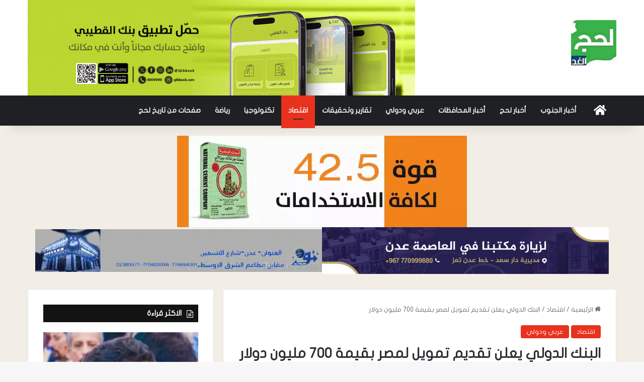

--- FILE ---
content_type: text/html; charset=UTF-8
request_url: https://lahjalgad.com/32128/
body_size: 19601
content:
<!DOCTYPE html>
<html dir="rtl" lang="ar" prefix="og: https://ogp.me/ns#" class="" data-skin="light">
<head>
	<meta charset="UTF-8" />
	<link rel="profile" href="https://gmpg.org/xfn/11" />
	<title>البنك الدولي يعلن تقديم تمويل لمصر بقيمة 700 مليون دولار - لحج الغد</title>
	<style>img:is([sizes="auto" i], [sizes^="auto," i]) { contain-intrinsic-size: 3000px 1500px }</style>
	
		<!-- All in One SEO 4.8.5 - aioseo.com -->
	<meta name="description" content="أعلن البنك الدولي اليوم الاثنين تقديم تمويل بقيمة 700 مليون دولار لدعم الموازنة المصرية ضمن برنامج مدته ثلاث سنوات وبقيمة ستة مليارات دولار كان البنك قد أعلن عنه في وقت سابق من العام وسط تدفق غير متوقع للتمويل الأجنبي. وذكر البنك الدولي في بيان أن التمويل يأتي لدعم سياسات التنمية لمساندة الحكومة المصرية في جهودها" />
	<meta name="robots" content="max-image-preview:large" />
	<meta name="author" content="لحج الغد"/>
	<link rel="canonical" href="https://lahjalgad.com/32128/" />
	<meta name="generator" content="All in One SEO (AIOSEO) 4.8.5" />
		<meta property="og:locale" content="ar_AR" />
		<meta property="og:site_name" content="لحج الغد - موقع أخباري مستقل" />
		<meta property="og:type" content="article" />
		<meta property="og:title" content="البنك الدولي يعلن تقديم تمويل لمصر بقيمة 700 مليون دولار - لحج الغد" />
		<meta property="og:description" content="أعلن البنك الدولي اليوم الاثنين تقديم تمويل بقيمة 700 مليون دولار لدعم الموازنة المصرية ضمن برنامج مدته ثلاث سنوات وبقيمة ستة مليارات دولار كان البنك قد أعلن عنه في وقت سابق من العام وسط تدفق غير متوقع للتمويل الأجنبي. وذكر البنك الدولي في بيان أن التمويل يأتي لدعم سياسات التنمية لمساندة الحكومة المصرية في جهودها" />
		<meta property="og:url" content="https://lahjalgad.com/32128/" />
		<meta property="article:published_time" content="2024-06-24T19:49:27+00:00" />
		<meta property="article:modified_time" content="2024-06-24T19:51:09+00:00" />
		<meta name="twitter:card" content="summary_large_image" />
		<meta name="twitter:title" content="البنك الدولي يعلن تقديم تمويل لمصر بقيمة 700 مليون دولار - لحج الغد" />
		<meta name="twitter:description" content="أعلن البنك الدولي اليوم الاثنين تقديم تمويل بقيمة 700 مليون دولار لدعم الموازنة المصرية ضمن برنامج مدته ثلاث سنوات وبقيمة ستة مليارات دولار كان البنك قد أعلن عنه في وقت سابق من العام وسط تدفق غير متوقع للتمويل الأجنبي. وذكر البنك الدولي في بيان أن التمويل يأتي لدعم سياسات التنمية لمساندة الحكومة المصرية في جهودها" />
		<script type="application/ld+json" class="aioseo-schema">
			{"@context":"https:\/\/schema.org","@graph":[{"@type":"BlogPosting","@id":"https:\/\/lahjalgad.com\/32128\/#blogposting","name":"\u0627\u0644\u0628\u0646\u0643 \u0627\u0644\u062f\u0648\u0644\u064a \u064a\u0639\u0644\u0646 \u062a\u0642\u062f\u064a\u0645 \u062a\u0645\u0648\u064a\u0644 \u0644\u0645\u0635\u0631 \u0628\u0642\u064a\u0645\u0629 700 \u0645\u0644\u064a\u0648\u0646 \u062f\u0648\u0644\u0627\u0631 - \u0644\u062d\u062c \u0627\u0644\u063a\u062f","headline":"\u0627\u0644\u0628\u0646\u0643 \u0627\u0644\u062f\u0648\u0644\u064a \u064a\u0639\u0644\u0646 \u062a\u0642\u062f\u064a\u0645 \u062a\u0645\u0648\u064a\u0644 \u0644\u0645\u0635\u0631 \u0628\u0642\u064a\u0645\u0629 700 \u0645\u0644\u064a\u0648\u0646 \u062f\u0648\u0644\u0627\u0631","author":{"@id":"https:\/\/lahjalgad.com\/author\/688c5f469e7702fc\/#author"},"publisher":{"@id":"https:\/\/lahjalgad.com\/#organization"},"image":{"@type":"ImageObject","url":"https:\/\/lahjalgad.com\/wp-content\/uploads\/2024\/06\/image-7-780x470-1.jpg","width":780,"height":470},"datePublished":"2024-06-24T19:49:27+00:00","dateModified":"2024-06-24T19:51:09+00:00","inLanguage":"ar","mainEntityOfPage":{"@id":"https:\/\/lahjalgad.com\/32128\/#webpage"},"isPartOf":{"@id":"https:\/\/lahjalgad.com\/32128\/#webpage"},"articleSection":"\u0627\u0642\u062a\u0635\u0627\u062f, \u0639\u0631\u0628\u064a \u0648\u062f\u0648\u0644\u064a"},{"@type":"BreadcrumbList","@id":"https:\/\/lahjalgad.com\/32128\/#breadcrumblist","itemListElement":[{"@type":"ListItem","@id":"https:\/\/lahjalgad.com#listItem","position":1,"name":"Home","item":"https:\/\/lahjalgad.com","nextItem":{"@type":"ListItem","@id":"https:\/\/lahjalgad.com\/%d8%a7%d9%82%d8%aa%d8%b5%d8%a7%d8%af\/#listItem","name":"\u0627\u0642\u062a\u0635\u0627\u062f"}},{"@type":"ListItem","@id":"https:\/\/lahjalgad.com\/%d8%a7%d9%82%d8%aa%d8%b5%d8%a7%d8%af\/#listItem","position":2,"name":"\u0627\u0642\u062a\u0635\u0627\u062f","item":"https:\/\/lahjalgad.com\/%d8%a7%d9%82%d8%aa%d8%b5%d8%a7%d8%af\/","nextItem":{"@type":"ListItem","@id":"https:\/\/lahjalgad.com\/32128\/#listItem","name":"\u0627\u0644\u0628\u0646\u0643 \u0627\u0644\u062f\u0648\u0644\u064a \u064a\u0639\u0644\u0646 \u062a\u0642\u062f\u064a\u0645 \u062a\u0645\u0648\u064a\u0644 \u0644\u0645\u0635\u0631 \u0628\u0642\u064a\u0645\u0629 700 \u0645\u0644\u064a\u0648\u0646 \u062f\u0648\u0644\u0627\u0631"},"previousItem":{"@type":"ListItem","@id":"https:\/\/lahjalgad.com#listItem","name":"Home"}},{"@type":"ListItem","@id":"https:\/\/lahjalgad.com\/32128\/#listItem","position":3,"name":"\u0627\u0644\u0628\u0646\u0643 \u0627\u0644\u062f\u0648\u0644\u064a \u064a\u0639\u0644\u0646 \u062a\u0642\u062f\u064a\u0645 \u062a\u0645\u0648\u064a\u0644 \u0644\u0645\u0635\u0631 \u0628\u0642\u064a\u0645\u0629 700 \u0645\u0644\u064a\u0648\u0646 \u062f\u0648\u0644\u0627\u0631","previousItem":{"@type":"ListItem","@id":"https:\/\/lahjalgad.com\/%d8%a7%d9%82%d8%aa%d8%b5%d8%a7%d8%af\/#listItem","name":"\u0627\u0642\u062a\u0635\u0627\u062f"}}]},{"@type":"Organization","@id":"https:\/\/lahjalgad.com\/#organization","name":"\u0644\u062d\u062c \u0627\u0644\u063a\u062f","description":"\u0645\u0648\u0642\u0639 \u0623\u062e\u0628\u0627\u0631\u064a \u0645\u0633\u062a\u0642\u0644","url":"https:\/\/lahjalgad.com\/"},{"@type":"Person","@id":"https:\/\/lahjalgad.com\/author\/688c5f469e7702fc\/#author","url":"https:\/\/lahjalgad.com\/author\/688c5f469e7702fc\/","name":"\u0644\u062d\u062c \u0627\u0644\u063a\u062f","image":{"@type":"ImageObject","@id":"https:\/\/lahjalgad.com\/32128\/#authorImage","url":"https:\/\/secure.gravatar.com\/avatar\/e62839a7328dcd357c14dbde88cb15cc?s=96&d=mm&r=g","width":96,"height":96,"caption":"\u0644\u062d\u062c \u0627\u0644\u063a\u062f"}},{"@type":"WebPage","@id":"https:\/\/lahjalgad.com\/32128\/#webpage","url":"https:\/\/lahjalgad.com\/32128\/","name":"\u0627\u0644\u0628\u0646\u0643 \u0627\u0644\u062f\u0648\u0644\u064a \u064a\u0639\u0644\u0646 \u062a\u0642\u062f\u064a\u0645 \u062a\u0645\u0648\u064a\u0644 \u0644\u0645\u0635\u0631 \u0628\u0642\u064a\u0645\u0629 700 \u0645\u0644\u064a\u0648\u0646 \u062f\u0648\u0644\u0627\u0631 - \u0644\u062d\u062c \u0627\u0644\u063a\u062f","description":"\u0623\u0639\u0644\u0646 \u0627\u0644\u0628\u0646\u0643 \u0627\u0644\u062f\u0648\u0644\u064a \u0627\u0644\u064a\u0648\u0645 \u0627\u0644\u0627\u062b\u0646\u064a\u0646 \u062a\u0642\u062f\u064a\u0645 \u062a\u0645\u0648\u064a\u0644 \u0628\u0642\u064a\u0645\u0629 700 \u0645\u0644\u064a\u0648\u0646 \u062f\u0648\u0644\u0627\u0631 \u0644\u062f\u0639\u0645 \u0627\u0644\u0645\u0648\u0627\u0632\u0646\u0629 \u0627\u0644\u0645\u0635\u0631\u064a\u0629 \u0636\u0645\u0646 \u0628\u0631\u0646\u0627\u0645\u062c \u0645\u062f\u062a\u0647 \u062b\u0644\u0627\u062b \u0633\u0646\u0648\u0627\u062a \u0648\u0628\u0642\u064a\u0645\u0629 \u0633\u062a\u0629 \u0645\u0644\u064a\u0627\u0631\u0627\u062a \u062f\u0648\u0644\u0627\u0631 \u0643\u0627\u0646 \u0627\u0644\u0628\u0646\u0643 \u0642\u062f \u0623\u0639\u0644\u0646 \u0639\u0646\u0647 \u0641\u064a \u0648\u0642\u062a \u0633\u0627\u0628\u0642 \u0645\u0646 \u0627\u0644\u0639\u0627\u0645 \u0648\u0633\u0637 \u062a\u062f\u0641\u0642 \u063a\u064a\u0631 \u0645\u062a\u0648\u0642\u0639 \u0644\u0644\u062a\u0645\u0648\u064a\u0644 \u0627\u0644\u0623\u062c\u0646\u0628\u064a. \u0648\u0630\u0643\u0631 \u0627\u0644\u0628\u0646\u0643 \u0627\u0644\u062f\u0648\u0644\u064a \u0641\u064a \u0628\u064a\u0627\u0646 \u0623\u0646 \u0627\u0644\u062a\u0645\u0648\u064a\u0644 \u064a\u0623\u062a\u064a \u0644\u062f\u0639\u0645 \u0633\u064a\u0627\u0633\u0627\u062a \u0627\u0644\u062a\u0646\u0645\u064a\u0629 \u0644\u0645\u0633\u0627\u0646\u062f\u0629 \u0627\u0644\u062d\u0643\u0648\u0645\u0629 \u0627\u0644\u0645\u0635\u0631\u064a\u0629 \u0641\u064a \u062c\u0647\u0648\u062f\u0647\u0627","inLanguage":"ar","isPartOf":{"@id":"https:\/\/lahjalgad.com\/#website"},"breadcrumb":{"@id":"https:\/\/lahjalgad.com\/32128\/#breadcrumblist"},"author":{"@id":"https:\/\/lahjalgad.com\/author\/688c5f469e7702fc\/#author"},"creator":{"@id":"https:\/\/lahjalgad.com\/author\/688c5f469e7702fc\/#author"},"image":{"@type":"ImageObject","url":"https:\/\/lahjalgad.com\/wp-content\/uploads\/2024\/06\/image-7-780x470-1.jpg","@id":"https:\/\/lahjalgad.com\/32128\/#mainImage","width":780,"height":470},"primaryImageOfPage":{"@id":"https:\/\/lahjalgad.com\/32128\/#mainImage"},"datePublished":"2024-06-24T19:49:27+00:00","dateModified":"2024-06-24T19:51:09+00:00"},{"@type":"WebSite","@id":"https:\/\/lahjalgad.com\/#website","url":"https:\/\/lahjalgad.com\/","name":"\u0644\u062d\u062c \u0627\u0644\u063a\u062f","description":"\u0645\u0648\u0642\u0639 \u0623\u062e\u0628\u0627\u0631\u064a \u0645\u0633\u062a\u0642\u0644","inLanguage":"ar","publisher":{"@id":"https:\/\/lahjalgad.com\/#organization"}}]}
		</script>
		<!-- All in One SEO -->

<link rel='dns-prefetch' href='//www.fontstatic.com' />
<link rel="alternate" type="application/rss+xml" title="لحج الغد &laquo; الخلاصة" href="https://lahjalgad.com/feed/" />
<link rel="alternate" type="application/rss+xml" title="لحج الغد &laquo; خلاصة التعليقات" href="https://lahjalgad.com/comments/feed/" />

		<style type="text/css">
			:root{				
			--tie-preset-gradient-1: linear-gradient(135deg, rgba(6, 147, 227, 1) 0%, rgb(155, 81, 224) 100%);
			--tie-preset-gradient-2: linear-gradient(135deg, rgb(122, 220, 180) 0%, rgb(0, 208, 130) 100%);
			--tie-preset-gradient-3: linear-gradient(135deg, rgba(252, 185, 0, 1) 0%, rgba(255, 105, 0, 1) 100%);
			--tie-preset-gradient-4: linear-gradient(135deg, rgba(255, 105, 0, 1) 0%, rgb(207, 46, 46) 100%);
			--tie-preset-gradient-5: linear-gradient(135deg, rgb(238, 238, 238) 0%, rgb(169, 184, 195) 100%);
			--tie-preset-gradient-6: linear-gradient(135deg, rgb(74, 234, 220) 0%, rgb(151, 120, 209) 20%, rgb(207, 42, 186) 40%, rgb(238, 44, 130) 60%, rgb(251, 105, 98) 80%, rgb(254, 248, 76) 100%);
			--tie-preset-gradient-7: linear-gradient(135deg, rgb(255, 206, 236) 0%, rgb(152, 150, 240) 100%);
			--tie-preset-gradient-8: linear-gradient(135deg, rgb(254, 205, 165) 0%, rgb(254, 45, 45) 50%, rgb(107, 0, 62) 100%);
			--tie-preset-gradient-9: linear-gradient(135deg, rgb(255, 203, 112) 0%, rgb(199, 81, 192) 50%, rgb(65, 88, 208) 100%);
			--tie-preset-gradient-10: linear-gradient(135deg, rgb(255, 245, 203) 0%, rgb(182, 227, 212) 50%, rgb(51, 167, 181) 100%);
			--tie-preset-gradient-11: linear-gradient(135deg, rgb(202, 248, 128) 0%, rgb(113, 206, 126) 100%);
			--tie-preset-gradient-12: linear-gradient(135deg, rgb(2, 3, 129) 0%, rgb(40, 116, 252) 100%);
			--tie-preset-gradient-13: linear-gradient(135deg, #4D34FA, #ad34fa);
			--tie-preset-gradient-14: linear-gradient(135deg, #0057FF, #31B5FF);
			--tie-preset-gradient-15: linear-gradient(135deg, #FF007A, #FF81BD);
			--tie-preset-gradient-16: linear-gradient(135deg, #14111E, #4B4462);
			--tie-preset-gradient-17: linear-gradient(135deg, #F32758, #FFC581);

			
					--main-nav-background: #1f2024;
					--main-nav-secondry-background: rgba(0,0,0,0.2);
					--main-nav-primary-color: #0088ff;
					--main-nav-contrast-primary-color: #FFFFFF;
					--main-nav-text-color: #FFFFFF;
					--main-nav-secondry-text-color: rgba(225,255,255,0.5);
					--main-nav-main-border-color: rgba(255,255,255,0.07);
					--main-nav-secondry-border-color: rgba(255,255,255,0.04);
				
			}
		</style>
	<meta name="viewport" content="width=device-width, initial-scale=1.0" /><script type="text/javascript">
/* <![CDATA[ */
window._wpemojiSettings = {"baseUrl":"https:\/\/s.w.org\/images\/core\/emoji\/15.0.3\/72x72\/","ext":".png","svgUrl":"https:\/\/s.w.org\/images\/core\/emoji\/15.0.3\/svg\/","svgExt":".svg","source":{"concatemoji":"https:\/\/lahjalgad.com\/wp-includes\/js\/wp-emoji-release.min.js?ver=6.7.4"}};
/*! This file is auto-generated */
!function(i,n){var o,s,e;function c(e){try{var t={supportTests:e,timestamp:(new Date).valueOf()};sessionStorage.setItem(o,JSON.stringify(t))}catch(e){}}function p(e,t,n){e.clearRect(0,0,e.canvas.width,e.canvas.height),e.fillText(t,0,0);var t=new Uint32Array(e.getImageData(0,0,e.canvas.width,e.canvas.height).data),r=(e.clearRect(0,0,e.canvas.width,e.canvas.height),e.fillText(n,0,0),new Uint32Array(e.getImageData(0,0,e.canvas.width,e.canvas.height).data));return t.every(function(e,t){return e===r[t]})}function u(e,t,n){switch(t){case"flag":return n(e,"\ud83c\udff3\ufe0f\u200d\u26a7\ufe0f","\ud83c\udff3\ufe0f\u200b\u26a7\ufe0f")?!1:!n(e,"\ud83c\uddfa\ud83c\uddf3","\ud83c\uddfa\u200b\ud83c\uddf3")&&!n(e,"\ud83c\udff4\udb40\udc67\udb40\udc62\udb40\udc65\udb40\udc6e\udb40\udc67\udb40\udc7f","\ud83c\udff4\u200b\udb40\udc67\u200b\udb40\udc62\u200b\udb40\udc65\u200b\udb40\udc6e\u200b\udb40\udc67\u200b\udb40\udc7f");case"emoji":return!n(e,"\ud83d\udc26\u200d\u2b1b","\ud83d\udc26\u200b\u2b1b")}return!1}function f(e,t,n){var r="undefined"!=typeof WorkerGlobalScope&&self instanceof WorkerGlobalScope?new OffscreenCanvas(300,150):i.createElement("canvas"),a=r.getContext("2d",{willReadFrequently:!0}),o=(a.textBaseline="top",a.font="600 32px Arial",{});return e.forEach(function(e){o[e]=t(a,e,n)}),o}function t(e){var t=i.createElement("script");t.src=e,t.defer=!0,i.head.appendChild(t)}"undefined"!=typeof Promise&&(o="wpEmojiSettingsSupports",s=["flag","emoji"],n.supports={everything:!0,everythingExceptFlag:!0},e=new Promise(function(e){i.addEventListener("DOMContentLoaded",e,{once:!0})}),new Promise(function(t){var n=function(){try{var e=JSON.parse(sessionStorage.getItem(o));if("object"==typeof e&&"number"==typeof e.timestamp&&(new Date).valueOf()<e.timestamp+604800&&"object"==typeof e.supportTests)return e.supportTests}catch(e){}return null}();if(!n){if("undefined"!=typeof Worker&&"undefined"!=typeof OffscreenCanvas&&"undefined"!=typeof URL&&URL.createObjectURL&&"undefined"!=typeof Blob)try{var e="postMessage("+f.toString()+"("+[JSON.stringify(s),u.toString(),p.toString()].join(",")+"));",r=new Blob([e],{type:"text/javascript"}),a=new Worker(URL.createObjectURL(r),{name:"wpTestEmojiSupports"});return void(a.onmessage=function(e){c(n=e.data),a.terminate(),t(n)})}catch(e){}c(n=f(s,u,p))}t(n)}).then(function(e){for(var t in e)n.supports[t]=e[t],n.supports.everything=n.supports.everything&&n.supports[t],"flag"!==t&&(n.supports.everythingExceptFlag=n.supports.everythingExceptFlag&&n.supports[t]);n.supports.everythingExceptFlag=n.supports.everythingExceptFlag&&!n.supports.flag,n.DOMReady=!1,n.readyCallback=function(){n.DOMReady=!0}}).then(function(){return e}).then(function(){var e;n.supports.everything||(n.readyCallback(),(e=n.source||{}).concatemoji?t(e.concatemoji):e.wpemoji&&e.twemoji&&(t(e.twemoji),t(e.wpemoji)))}))}((window,document),window._wpemojiSettings);
/* ]]> */
</script>
<link rel='stylesheet' id='flat-jooza-css' href='https://www.fontstatic.com/f=flat-jooza?ver=6.7.4' type='text/css' media='all' />
<style id='wp-emoji-styles-inline-css' type='text/css'>

	img.wp-smiley, img.emoji {
		display: inline !important;
		border: none !important;
		box-shadow: none !important;
		height: 1em !important;
		width: 1em !important;
		margin: 0 0.07em !important;
		vertical-align: -0.1em !important;
		background: none !important;
		padding: 0 !important;
	}
</style>
<link rel='stylesheet' id='wp-block-library-rtl-css' href='https://lahjalgad.com/wp-includes/css/dist/block-library/style-rtl.min.css?ver=6.7.4' type='text/css' media='all' />
<style id='wp-block-library-theme-inline-css' type='text/css'>
.wp-block-audio :where(figcaption){color:#555;font-size:13px;text-align:center}.is-dark-theme .wp-block-audio :where(figcaption){color:#ffffffa6}.wp-block-audio{margin:0 0 1em}.wp-block-code{border:1px solid #ccc;border-radius:4px;font-family:Menlo,Consolas,monaco,monospace;padding:.8em 1em}.wp-block-embed :where(figcaption){color:#555;font-size:13px;text-align:center}.is-dark-theme .wp-block-embed :where(figcaption){color:#ffffffa6}.wp-block-embed{margin:0 0 1em}.blocks-gallery-caption{color:#555;font-size:13px;text-align:center}.is-dark-theme .blocks-gallery-caption{color:#ffffffa6}:root :where(.wp-block-image figcaption){color:#555;font-size:13px;text-align:center}.is-dark-theme :root :where(.wp-block-image figcaption){color:#ffffffa6}.wp-block-image{margin:0 0 1em}.wp-block-pullquote{border-bottom:4px solid;border-top:4px solid;color:currentColor;margin-bottom:1.75em}.wp-block-pullquote cite,.wp-block-pullquote footer,.wp-block-pullquote__citation{color:currentColor;font-size:.8125em;font-style:normal;text-transform:uppercase}.wp-block-quote{border-left:.25em solid;margin:0 0 1.75em;padding-left:1em}.wp-block-quote cite,.wp-block-quote footer{color:currentColor;font-size:.8125em;font-style:normal;position:relative}.wp-block-quote:where(.has-text-align-right){border-left:none;border-right:.25em solid;padding-left:0;padding-right:1em}.wp-block-quote:where(.has-text-align-center){border:none;padding-left:0}.wp-block-quote.is-large,.wp-block-quote.is-style-large,.wp-block-quote:where(.is-style-plain){border:none}.wp-block-search .wp-block-search__label{font-weight:700}.wp-block-search__button{border:1px solid #ccc;padding:.375em .625em}:where(.wp-block-group.has-background){padding:1.25em 2.375em}.wp-block-separator.has-css-opacity{opacity:.4}.wp-block-separator{border:none;border-bottom:2px solid;margin-left:auto;margin-right:auto}.wp-block-separator.has-alpha-channel-opacity{opacity:1}.wp-block-separator:not(.is-style-wide):not(.is-style-dots){width:100px}.wp-block-separator.has-background:not(.is-style-dots){border-bottom:none;height:1px}.wp-block-separator.has-background:not(.is-style-wide):not(.is-style-dots){height:2px}.wp-block-table{margin:0 0 1em}.wp-block-table td,.wp-block-table th{word-break:normal}.wp-block-table :where(figcaption){color:#555;font-size:13px;text-align:center}.is-dark-theme .wp-block-table :where(figcaption){color:#ffffffa6}.wp-block-video :where(figcaption){color:#555;font-size:13px;text-align:center}.is-dark-theme .wp-block-video :where(figcaption){color:#ffffffa6}.wp-block-video{margin:0 0 1em}:root :where(.wp-block-template-part.has-background){margin-bottom:0;margin-top:0;padding:1.25em 2.375em}
</style>
<style id='classic-theme-styles-inline-css' type='text/css'>
/*! This file is auto-generated */
.wp-block-button__link{color:#fff;background-color:#32373c;border-radius:9999px;box-shadow:none;text-decoration:none;padding:calc(.667em + 2px) calc(1.333em + 2px);font-size:1.125em}.wp-block-file__button{background:#32373c;color:#fff;text-decoration:none}
</style>
<style id='global-styles-inline-css' type='text/css'>
:root{--wp--preset--aspect-ratio--square: 1;--wp--preset--aspect-ratio--4-3: 4/3;--wp--preset--aspect-ratio--3-4: 3/4;--wp--preset--aspect-ratio--3-2: 3/2;--wp--preset--aspect-ratio--2-3: 2/3;--wp--preset--aspect-ratio--16-9: 16/9;--wp--preset--aspect-ratio--9-16: 9/16;--wp--preset--color--black: #000000;--wp--preset--color--cyan-bluish-gray: #abb8c3;--wp--preset--color--white: #ffffff;--wp--preset--color--pale-pink: #f78da7;--wp--preset--color--vivid-red: #cf2e2e;--wp--preset--color--luminous-vivid-orange: #ff6900;--wp--preset--color--luminous-vivid-amber: #fcb900;--wp--preset--color--light-green-cyan: #7bdcb5;--wp--preset--color--vivid-green-cyan: #00d084;--wp--preset--color--pale-cyan-blue: #8ed1fc;--wp--preset--color--vivid-cyan-blue: #0693e3;--wp--preset--color--vivid-purple: #9b51e0;--wp--preset--gradient--vivid-cyan-blue-to-vivid-purple: linear-gradient(135deg,rgba(6,147,227,1) 0%,rgb(155,81,224) 100%);--wp--preset--gradient--light-green-cyan-to-vivid-green-cyan: linear-gradient(135deg,rgb(122,220,180) 0%,rgb(0,208,130) 100%);--wp--preset--gradient--luminous-vivid-amber-to-luminous-vivid-orange: linear-gradient(135deg,rgba(252,185,0,1) 0%,rgba(255,105,0,1) 100%);--wp--preset--gradient--luminous-vivid-orange-to-vivid-red: linear-gradient(135deg,rgba(255,105,0,1) 0%,rgb(207,46,46) 100%);--wp--preset--gradient--very-light-gray-to-cyan-bluish-gray: linear-gradient(135deg,rgb(238,238,238) 0%,rgb(169,184,195) 100%);--wp--preset--gradient--cool-to-warm-spectrum: linear-gradient(135deg,rgb(74,234,220) 0%,rgb(151,120,209) 20%,rgb(207,42,186) 40%,rgb(238,44,130) 60%,rgb(251,105,98) 80%,rgb(254,248,76) 100%);--wp--preset--gradient--blush-light-purple: linear-gradient(135deg,rgb(255,206,236) 0%,rgb(152,150,240) 100%);--wp--preset--gradient--blush-bordeaux: linear-gradient(135deg,rgb(254,205,165) 0%,rgb(254,45,45) 50%,rgb(107,0,62) 100%);--wp--preset--gradient--luminous-dusk: linear-gradient(135deg,rgb(255,203,112) 0%,rgb(199,81,192) 50%,rgb(65,88,208) 100%);--wp--preset--gradient--pale-ocean: linear-gradient(135deg,rgb(255,245,203) 0%,rgb(182,227,212) 50%,rgb(51,167,181) 100%);--wp--preset--gradient--electric-grass: linear-gradient(135deg,rgb(202,248,128) 0%,rgb(113,206,126) 100%);--wp--preset--gradient--midnight: linear-gradient(135deg,rgb(2,3,129) 0%,rgb(40,116,252) 100%);--wp--preset--font-size--small: 13px;--wp--preset--font-size--medium: 20px;--wp--preset--font-size--large: 36px;--wp--preset--font-size--x-large: 42px;--wp--preset--spacing--20: 0.44rem;--wp--preset--spacing--30: 0.67rem;--wp--preset--spacing--40: 1rem;--wp--preset--spacing--50: 1.5rem;--wp--preset--spacing--60: 2.25rem;--wp--preset--spacing--70: 3.38rem;--wp--preset--spacing--80: 5.06rem;--wp--preset--shadow--natural: 6px 6px 9px rgba(0, 0, 0, 0.2);--wp--preset--shadow--deep: 12px 12px 50px rgba(0, 0, 0, 0.4);--wp--preset--shadow--sharp: 6px 6px 0px rgba(0, 0, 0, 0.2);--wp--preset--shadow--outlined: 6px 6px 0px -3px rgba(255, 255, 255, 1), 6px 6px rgba(0, 0, 0, 1);--wp--preset--shadow--crisp: 6px 6px 0px rgba(0, 0, 0, 1);}:where(.is-layout-flex){gap: 0.5em;}:where(.is-layout-grid){gap: 0.5em;}body .is-layout-flex{display: flex;}.is-layout-flex{flex-wrap: wrap;align-items: center;}.is-layout-flex > :is(*, div){margin: 0;}body .is-layout-grid{display: grid;}.is-layout-grid > :is(*, div){margin: 0;}:where(.wp-block-columns.is-layout-flex){gap: 2em;}:where(.wp-block-columns.is-layout-grid){gap: 2em;}:where(.wp-block-post-template.is-layout-flex){gap: 1.25em;}:where(.wp-block-post-template.is-layout-grid){gap: 1.25em;}.has-black-color{color: var(--wp--preset--color--black) !important;}.has-cyan-bluish-gray-color{color: var(--wp--preset--color--cyan-bluish-gray) !important;}.has-white-color{color: var(--wp--preset--color--white) !important;}.has-pale-pink-color{color: var(--wp--preset--color--pale-pink) !important;}.has-vivid-red-color{color: var(--wp--preset--color--vivid-red) !important;}.has-luminous-vivid-orange-color{color: var(--wp--preset--color--luminous-vivid-orange) !important;}.has-luminous-vivid-amber-color{color: var(--wp--preset--color--luminous-vivid-amber) !important;}.has-light-green-cyan-color{color: var(--wp--preset--color--light-green-cyan) !important;}.has-vivid-green-cyan-color{color: var(--wp--preset--color--vivid-green-cyan) !important;}.has-pale-cyan-blue-color{color: var(--wp--preset--color--pale-cyan-blue) !important;}.has-vivid-cyan-blue-color{color: var(--wp--preset--color--vivid-cyan-blue) !important;}.has-vivid-purple-color{color: var(--wp--preset--color--vivid-purple) !important;}.has-black-background-color{background-color: var(--wp--preset--color--black) !important;}.has-cyan-bluish-gray-background-color{background-color: var(--wp--preset--color--cyan-bluish-gray) !important;}.has-white-background-color{background-color: var(--wp--preset--color--white) !important;}.has-pale-pink-background-color{background-color: var(--wp--preset--color--pale-pink) !important;}.has-vivid-red-background-color{background-color: var(--wp--preset--color--vivid-red) !important;}.has-luminous-vivid-orange-background-color{background-color: var(--wp--preset--color--luminous-vivid-orange) !important;}.has-luminous-vivid-amber-background-color{background-color: var(--wp--preset--color--luminous-vivid-amber) !important;}.has-light-green-cyan-background-color{background-color: var(--wp--preset--color--light-green-cyan) !important;}.has-vivid-green-cyan-background-color{background-color: var(--wp--preset--color--vivid-green-cyan) !important;}.has-pale-cyan-blue-background-color{background-color: var(--wp--preset--color--pale-cyan-blue) !important;}.has-vivid-cyan-blue-background-color{background-color: var(--wp--preset--color--vivid-cyan-blue) !important;}.has-vivid-purple-background-color{background-color: var(--wp--preset--color--vivid-purple) !important;}.has-black-border-color{border-color: var(--wp--preset--color--black) !important;}.has-cyan-bluish-gray-border-color{border-color: var(--wp--preset--color--cyan-bluish-gray) !important;}.has-white-border-color{border-color: var(--wp--preset--color--white) !important;}.has-pale-pink-border-color{border-color: var(--wp--preset--color--pale-pink) !important;}.has-vivid-red-border-color{border-color: var(--wp--preset--color--vivid-red) !important;}.has-luminous-vivid-orange-border-color{border-color: var(--wp--preset--color--luminous-vivid-orange) !important;}.has-luminous-vivid-amber-border-color{border-color: var(--wp--preset--color--luminous-vivid-amber) !important;}.has-light-green-cyan-border-color{border-color: var(--wp--preset--color--light-green-cyan) !important;}.has-vivid-green-cyan-border-color{border-color: var(--wp--preset--color--vivid-green-cyan) !important;}.has-pale-cyan-blue-border-color{border-color: var(--wp--preset--color--pale-cyan-blue) !important;}.has-vivid-cyan-blue-border-color{border-color: var(--wp--preset--color--vivid-cyan-blue) !important;}.has-vivid-purple-border-color{border-color: var(--wp--preset--color--vivid-purple) !important;}.has-vivid-cyan-blue-to-vivid-purple-gradient-background{background: var(--wp--preset--gradient--vivid-cyan-blue-to-vivid-purple) !important;}.has-light-green-cyan-to-vivid-green-cyan-gradient-background{background: var(--wp--preset--gradient--light-green-cyan-to-vivid-green-cyan) !important;}.has-luminous-vivid-amber-to-luminous-vivid-orange-gradient-background{background: var(--wp--preset--gradient--luminous-vivid-amber-to-luminous-vivid-orange) !important;}.has-luminous-vivid-orange-to-vivid-red-gradient-background{background: var(--wp--preset--gradient--luminous-vivid-orange-to-vivid-red) !important;}.has-very-light-gray-to-cyan-bluish-gray-gradient-background{background: var(--wp--preset--gradient--very-light-gray-to-cyan-bluish-gray) !important;}.has-cool-to-warm-spectrum-gradient-background{background: var(--wp--preset--gradient--cool-to-warm-spectrum) !important;}.has-blush-light-purple-gradient-background{background: var(--wp--preset--gradient--blush-light-purple) !important;}.has-blush-bordeaux-gradient-background{background: var(--wp--preset--gradient--blush-bordeaux) !important;}.has-luminous-dusk-gradient-background{background: var(--wp--preset--gradient--luminous-dusk) !important;}.has-pale-ocean-gradient-background{background: var(--wp--preset--gradient--pale-ocean) !important;}.has-electric-grass-gradient-background{background: var(--wp--preset--gradient--electric-grass) !important;}.has-midnight-gradient-background{background: var(--wp--preset--gradient--midnight) !important;}.has-small-font-size{font-size: var(--wp--preset--font-size--small) !important;}.has-medium-font-size{font-size: var(--wp--preset--font-size--medium) !important;}.has-large-font-size{font-size: var(--wp--preset--font-size--large) !important;}.has-x-large-font-size{font-size: var(--wp--preset--font-size--x-large) !important;}
:where(.wp-block-post-template.is-layout-flex){gap: 1.25em;}:where(.wp-block-post-template.is-layout-grid){gap: 1.25em;}
:where(.wp-block-columns.is-layout-flex){gap: 2em;}:where(.wp-block-columns.is-layout-grid){gap: 2em;}
:root :where(.wp-block-pullquote){font-size: 1.5em;line-height: 1.6;}
</style>
<link rel='stylesheet' id='tie-css-base-css' href='https://lahjalgad.com/wp-content/themes/jannah/assets/css/base.min.css?ver=7.0.6' type='text/css' media='all' />
<link rel='stylesheet' id='tie-css-styles-css' href='https://lahjalgad.com/wp-content/themes/jannah/assets/css/style.min.css?ver=7.0.6' type='text/css' media='all' />
<link rel='stylesheet' id='tie-css-widgets-css' href='https://lahjalgad.com/wp-content/themes/jannah/assets/css/widgets.min.css?ver=7.0.6' type='text/css' media='all' />
<link rel='stylesheet' id='tie-css-helpers-css' href='https://lahjalgad.com/wp-content/themes/jannah/assets/css/helpers.min.css?ver=7.0.6' type='text/css' media='all' />
<link rel='stylesheet' id='tie-fontawesome5-css' href='https://lahjalgad.com/wp-content/themes/jannah/assets/css/fontawesome.css?ver=7.0.6' type='text/css' media='all' />
<link rel='stylesheet' id='tie-css-ilightbox-css' href='https://lahjalgad.com/wp-content/themes/jannah/assets/ilightbox/dark-skin/skin.css?ver=7.0.6' type='text/css' media='all' />
<link rel='stylesheet' id='tie-css-single-css' href='https://lahjalgad.com/wp-content/themes/jannah/assets/css/single.min.css?ver=7.0.6' type='text/css' media='all' />
<link rel='stylesheet' id='tie-css-print-css' href='https://lahjalgad.com/wp-content/themes/jannah/assets/css/print.css?ver=7.0.6' type='text/css' media='print' />
<style id='tie-css-print-inline-css' type='text/css'>
body{font-family: flat-jooza;}.logo-text,h1,h2,h3,h4,h5,h6,.the-subtitle{font-family: flat-jooza;}#main-nav .main-menu > ul > li > a{font-family: flat-jooza;}blockquote p{font-family: flat-jooza;}.entry-header h1.entry-title{font-size: 28px;}#tie-body{background-image: url(https://business-economy.co/wp-content/uploads/2021/01/background.jpg);}.background-overlay {background-attachment: fixed;background-color: rgba(0,0,0,0.75);}:root:root{--brand-color: #e8321e;--dark-brand-color: #b60000;--bright-color: #FFFFFF;--base-color: #2c2f34;}#reading-position-indicator{box-shadow: 0 0 10px rgba( 232,50,30,0.7);}:root:root{--brand-color: #e8321e;--dark-brand-color: #b60000;--bright-color: #FFFFFF;--base-color: #2c2f34;}#reading-position-indicator{box-shadow: 0 0 10px rgba( 232,50,30,0.7);}.main-slider .slide-bg,.main-slider .slide{background-position: center top;}#theme-header:not(.main-nav-boxed) #main-nav,.main-nav-boxed .main-menu-wrapper{border-right: 0 none !important;border-left : 0 none !important;border-top : 0 none !important;}#theme-header:not(.main-nav-boxed) #main-nav,.main-nav-boxed .main-menu-wrapper{border-right: 0 none !important;border-left : 0 none !important;border-bottom : 0 none !important;}#tie-container #tie-wrapper,.post-layout-8 #content{background-color: #f2eee6;}@media (max-width: 991px){#theme-header.has-normal-width-logo #logo img {width:400px !important;max-width:100% !important;height: auto !important;max-height: 200px !important;}}.tie-col-md-8.stream-item.stream-item-top-wrapper { margin-top: 0px; margin-bottom: 0px;}.cat-counter a+span { display: none;}
</style>
<script type="text/javascript" src="https://lahjalgad.com/wp-includes/js/jquery/jquery.min.js?ver=3.7.1" id="jquery-core-js"></script>
<script type="text/javascript" src="https://lahjalgad.com/wp-includes/js/jquery/jquery-migrate.min.js?ver=3.4.1" id="jquery-migrate-js"></script>
<link rel="stylesheet" href="https://lahjalgad.com/wp-content/themes/jannah/rtl.css" type="text/css" media="screen" /><meta name="generator" content="WordPress 6.7.4" />
<link rel='shortlink' href='https://lahjalgad.com/?p=32128' />
<link rel="alternate" title="oEmbed (JSON)" type="application/json+oembed" href="https://lahjalgad.com/wp-json/oembed/1.0/embed?url=https%3A%2F%2Flahjalgad.com%2F32128%2F" />
<link rel="alternate" title="oEmbed (XML)" type="text/xml+oembed" href="https://lahjalgad.com/wp-json/oembed/1.0/embed?url=https%3A%2F%2Flahjalgad.com%2F32128%2F&#038;format=xml" />
<meta http-equiv="X-UA-Compatible" content="IE=edge"><script async src="https://pagead2.googlesyndication.com/pagead/js/adsbygoogle.js?client=ca-pub-7334393101178403"
     crossorigin="anonymous"></script>
<script type="text/javascript">
 function addLink() {
 var selection = window.getSelection();
 pagelink = "<br>للإطلاع | لحج الغد<br>" + document.location.href;
 copytext = selection + pagelink;
 newdiv = document.createElement('div');
 newdiv.style.position = 'absolute';
 newdiv.style.left = '-99999px';
 document.body.appendChild(newdiv);
 newdiv.innerHTML = copytext;
 selection.selectAllChildren(newdiv);
window.setTimeout(function () {
 document.body.removeChild(newdiv);
 }, 100);
 }
 document.addEventListener('copy', addLink);
 </script>
<meta name="generator" content="Elementor 3.29.2; features: e_font_icon_svg, additional_custom_breakpoints, e_local_google_fonts, e_element_cache; settings: css_print_method-external, google_font-enabled, font_display-swap">

<!-- Meta Pixel Code -->
<script type='text/javascript'>
!function(f,b,e,v,n,t,s){if(f.fbq)return;n=f.fbq=function(){n.callMethod?
n.callMethod.apply(n,arguments):n.queue.push(arguments)};if(!f._fbq)f._fbq=n;
n.push=n;n.loaded=!0;n.version='2.0';n.queue=[];t=b.createElement(e);t.async=!0;
t.src=v;s=b.getElementsByTagName(e)[0];s.parentNode.insertBefore(t,s)}(window,
document,'script','https://connect.facebook.net/en_US/fbevents.js?v=next');
</script>
<!-- End Meta Pixel Code -->
<script type='text/javascript'>var url = window.location.origin + '?ob=open-bridge';
            fbq('set', 'openbridge', '1771467036935343', url);
fbq('init', '1771467036935343', {}, {
    "agent": "wordpress-6.7.4-4.1.4"
})</script><script type='text/javascript'>
    fbq('track', 'PageView', []);
  </script><link rel="canonical" href="https://lahjalgad.com/32128/">
<meta name="description" content="أعلن البنك الدولي اليوم الاثنين تقديم تمويل بقيمة 700 مليون دولار لدعم الموازنة المصرية ضمن برنامج مدته ثلاث سنوات وبقيمة ستة مليارات دولار كان البنك قد أعلن عن">
<meta property="og:title" content="البنك الدولي يعلن تقديم تمويل لمصر بقيمة 700 مليون دولار - لحج الغد">
<meta property="og:type" content="article">
<meta property="og:image" content="https://lahjalgad.com/wp-content/uploads/2024/06/image-7-780x470-1.jpg">
<meta property="og:image:width" content="780">
<meta property="og:image:height" content="470">
<meta property="og:image:alt" content="image-7-780&#215;470">
<meta property="og:description" content="أعلن البنك الدولي اليوم الاثنين تقديم تمويل بقيمة 700 مليون دولار لدعم الموازنة المصرية ضمن برنامج مدته ثلاث سنوات وبقيمة ستة مليارات دولار كان البنك قد أعلن عن">
<meta property="og:url" content="https://lahjalgad.com/32128/">
<meta property="og:locale" content="ar">
<meta property="og:site_name" content="لحج الغد">
<meta property="article:published_time" content="2024-06-24T19:49:27+00:00">
<meta property="article:modified_time" content="2024-06-24T19:51:09+00:00">
<meta property="og:updated_time" content="2024-06-24T19:51:09+00:00">
<meta property="article:section" content="اقتصاد">
<meta name="twitter:card" content="summary_large_image">
<meta name="twitter:image" content="https://lahjalgad.com/wp-content/uploads/2024/06/image-7-780x470-1.jpg">
<meta name="author" content="لحج الغد">
<meta name="date" content="2024-06-24T19:49:27+00:00">
			<style>
				.e-con.e-parent:nth-of-type(n+4):not(.e-lazyloaded):not(.e-no-lazyload),
				.e-con.e-parent:nth-of-type(n+4):not(.e-lazyloaded):not(.e-no-lazyload) * {
					background-image: none !important;
				}
				@media screen and (max-height: 1024px) {
					.e-con.e-parent:nth-of-type(n+3):not(.e-lazyloaded):not(.e-no-lazyload),
					.e-con.e-parent:nth-of-type(n+3):not(.e-lazyloaded):not(.e-no-lazyload) * {
						background-image: none !important;
					}
				}
				@media screen and (max-height: 640px) {
					.e-con.e-parent:nth-of-type(n+2):not(.e-lazyloaded):not(.e-no-lazyload),
					.e-con.e-parent:nth-of-type(n+2):not(.e-lazyloaded):not(.e-no-lazyload) * {
						background-image: none !important;
					}
				}
			</style>
			<link rel="icon" href="https://lahjalgad.com/wp-content/uploads/2019/12/cropped-99-1-768x774.jpg" sizes="32x32" />
<link rel="icon" href="https://lahjalgad.com/wp-content/uploads/2019/12/cropped-99-1-1536x1536.jpg" sizes="192x192" />
<link rel="apple-touch-icon" href="https://lahjalgad.com/wp-content/uploads/2019/12/cropped-99-1-768x774.jpg" />
<meta name="msapplication-TileImage" content="https://lahjalgad.com/wp-content/uploads/2019/12/cropped-99-1-1536x1536.jpg" />
</head>

<body id="tie-body" class="rtl post-template-default single single-post postid-32128 single-format-standard wrapper-has-shadow block-head-7 magazine1 is-desktop is-header-layout-3 has-header-ad has-header-below-ad sidebar-left has-sidebar post-layout-1 narrow-title-narrow-media is-standard-format elementor-default elementor-kit-59116">



<!-- Meta Pixel Code -->
<noscript>
<img height="1" width="1" style="display:none" alt="fbpx"
src="https://www.facebook.com/tr?id=1771467036935343&ev=PageView&noscript=1" />
</noscript>
<!-- End Meta Pixel Code -->

<div class="background-overlay">

	<div id="tie-container" class="site tie-container">

		
		<div id="tie-wrapper">

			
<header id="theme-header" class="theme-header header-layout-3 main-nav-dark main-nav-default-dark main-nav-below has-stream-item has-shadow has-normal-width-logo mobile-header-default">
	
<div class="container header-container">
	<div class="tie-row logo-row">

		
		<div class="logo-wrapper">
			<div class="tie-col-md-4 logo-container clearfix">
				<div id="mobile-header-components-area_1" class="mobile-header-components"><ul class="components"><li class="mobile-component_menu custom-menu-link"><a href="#" id="mobile-menu-icon" class=""><span class="tie-mobile-menu-icon tie-icon-grid-9"></span><span class="screen-reader-text">القائمة</span></a></li></ul></div>
		<div id="logo" class="image-logo" >

			
			<a title="لحج الغد" href="https://lahjalgad.com/">
				
				<picture class="tie-logo-default tie-logo-picture">
					
					<source class="tie-logo-source-default tie-logo-source" srcset="https://lahjalgad.com/wp-content/uploads/2023/11/WhatsApp-Image-2023-11-07-at-18.38.17_7f46c647.jpg">
					<img class="tie-logo-img-default tie-logo-img" src="https://lahjalgad.com/wp-content/uploads/2023/11/WhatsApp-Image-2023-11-07-at-18.38.17_7f46c647.jpg" alt="لحج الغد" width="90" height="90" style="max-height:90px; width: auto;" />
				</picture>
						</a>

			
		</div><!-- #logo /-->

					</div><!-- .tie-col /-->
		</div><!-- .logo-wrapper /-->

		<div class="tie-col-md-8 stream-item stream-item-top-wrapper"><div class="stream-item-top">
					<a href="https://qtbbank.com/" title="" target="_blank" >
						<img fetchpriority="high" src="https://lahjalgad.com/wp-content/uploads/2025/04/16541.gif" alt="" width="728" height="91" />
					</a>
				</div></div><!-- .tie-col /-->
	</div><!-- .tie-row /-->
</div><!-- .container /-->

<div class="main-nav-wrapper">
	<nav id="main-nav"  class="main-nav header-nav menu-style-default menu-style-solid-bg"  aria-label="القائمة الرئيسية">
		<div class="container">

			<div class="main-menu-wrapper">

				
				<div id="menu-components-wrap">

					
					<div class="main-menu main-menu-wrap">
						<div id="main-nav-menu" class="main-menu header-menu"><ul id="menu-1" class="menu"><li id="menu-item-89" class="menu-item menu-item-type-custom menu-item-object-custom menu-item-home menu-item-89 menu-item-has-icon is-icon-only"><a href="https://lahjalgad.com/"> <span aria-hidden="true" class="tie-menu-icon fas fa-home"></span>  <span class="screen-reader-text">الرئيسية</span></a></li>
<li id="menu-item-90" class="menu-item menu-item-type-taxonomy menu-item-object-category menu-item-90"><a href="https://lahjalgad.com/%d8%a3%d8%ae%d8%a8%d8%a7%d8%b1-%d8%a7%d9%84%d8%ac%d9%86%d9%88%d8%a8/">أخبار الجنوب</a></li>
<li id="menu-item-92" class="menu-item menu-item-type-taxonomy menu-item-object-category menu-item-92"><a href="https://lahjalgad.com/%d8%a3%d8%ae%d8%a8%d8%a7%d8%b1-%d9%84%d8%ad%d8%ac/">أخبار لحج</a></li>
<li id="menu-item-91" class="menu-item menu-item-type-taxonomy menu-item-object-category menu-item-91"><a href="https://lahjalgad.com/%d8%a3%d8%ae%d8%a8%d8%a7%d8%b1-%d8%a7%d9%84%d9%85%d8%ad%d8%a7%d9%81%d8%b8%d8%a7%d8%aa/">أخبار المحافظات</a></li>
<li id="menu-item-16070" class="menu-item menu-item-type-taxonomy menu-item-object-category current-post-ancestor current-menu-parent current-post-parent menu-item-16070"><a href="https://lahjalgad.com/%d8%b9%d8%b1%d8%a8%d9%8a-%d9%88%d8%af%d9%88%d9%84%d9%8a/">عربي ودولي</a></li>
<li id="menu-item-94" class="menu-item menu-item-type-taxonomy menu-item-object-category menu-item-94"><a href="https://lahjalgad.com/%d8%aa%d9%82%d8%a7%d8%b1%d9%8a%d8%b1-%d9%88%d8%aa%d8%ad%d9%82%d9%8a%d9%82%d8%a7%d8%aa/">تقارير وتحقيقات</a></li>
<li id="menu-item-93" class="menu-item menu-item-type-taxonomy menu-item-object-category current-post-ancestor current-menu-parent current-post-parent menu-item-93 tie-current-menu"><a href="https://lahjalgad.com/%d8%a7%d9%82%d8%aa%d8%b5%d8%a7%d8%af/">اقتصاد</a></li>
<li id="menu-item-95" class="menu-item menu-item-type-taxonomy menu-item-object-category menu-item-95"><a href="https://lahjalgad.com/%d8%aa%d9%83%d9%86%d9%88%d9%84%d9%88%d8%ac%d9%8a%d8%a7/">تكنولوجيا</a></li>
<li id="menu-item-96" class="menu-item menu-item-type-taxonomy menu-item-object-category menu-item-96"><a href="https://lahjalgad.com/%d8%b1%d9%8a%d8%a7%d8%b6%d8%a9/">رياضة</a></li>
<li id="menu-item-97" class="menu-item menu-item-type-taxonomy menu-item-object-category menu-item-97"><a href="https://lahjalgad.com/%d8%b5%d9%81%d8%ad%d8%a7%d8%aa-%d9%85%d9%86-%d8%aa%d8%a7%d8%b1%d9%8a%d8%ae-%d9%84%d8%ad%d8%ac/">صفحات من تاريخ لحج</a></li>
</ul></div>					</div><!-- .main-menu /-->

					<ul class="components"></ul><!-- Components -->
				</div><!-- #menu-components-wrap /-->
			</div><!-- .main-menu-wrapper /-->
		</div><!-- .container /-->

			</nav><!-- #main-nav /-->
</div><!-- .main-nav-wrapper /-->

</header>

<div class="stream-item stream-item-below-header"><div class="stream-item-size" style="">		<div data-elementor-type="section" data-elementor-id="59117" class="elementor elementor-59117" data-elementor-post-type="elementor_library">
			<div class="elementor-element elementor-element-23bc9ce e-flex e-con-boxed e-con e-parent" data-id="23bc9ce" data-element_type="container">
					<div class="e-con-inner">
				<div class="elementor-element elementor-element-8db9573 elementor-widget elementor-widget-image" data-id="8db9573" data-element_type="widget" data-widget_type="image.default">
				<div class="elementor-widget-container">
																<a href="https://nccyemen.com/ar/" target="_blank">
							<img loading="lazy" width="576" height="182" src="https://lahjalgad.com/wp-content/uploads/2025/06/wattaniacement.webp" class="attachment-large size-large wp-image-60490" alt="Wattaniacement" />								</a>
															</div>
				</div>
					</div>
				</div>
		<div class="elementor-element elementor-element-7bc5383 e-flex e-con-boxed e-con e-parent" data-id="7bc5383" data-element_type="container">
					<div class="e-con-inner">
				<div class="elementor-element elementor-element-3f11e49 elementor-widget__width-inherit elementor-widget elementor-widget-image" data-id="3f11e49" data-element_type="widget" data-widget_type="image.default">
				<div class="elementor-widget-container">
																<a href="https://www.facebook.com/people/%D8%B3%D9%85%D8%A7%D8%A1-%D9%85%D8%AF%D9%8A%D9%86%D8%A9-%D8%A7%D9%84%D8%AE%D9%84%D9%8A%D8%AC-%D8%A7%D9%84%D8%B9%D8%B1%D8%A8%D9%8A/100086502318721/" target="_blank">
							<img src="https://lahjalgad.com/wp-content/uploads/2025/06/639463c631150.gif" title="" alt="" loading="lazy" />								</a>
															</div>
				</div>
				<div class="elementor-element elementor-element-20fad4b elementor-widget__width-inherit elementor-widget elementor-widget-image" data-id="20fad4b" data-element_type="widget" data-widget_type="image.default">
				<div class="elementor-widget-container">
																<a href="https://www.facebook.com/alfania.FETC" target="_blank">
							<img src="https://lahjalgad.com/wp-content/uploads/2024/03/13.gif" title="" alt="" loading="lazy" />								</a>
															</div>
				</div>
					</div>
				</div>
				</div>
		</div></div><div id="content" class="site-content container"><div id="main-content-row" class="tie-row main-content-row">

<div class="main-content tie-col-md-8 tie-col-xs-12" role="main">

	
	<article id="the-post" class="container-wrapper post-content tie-standard">

		
<header class="entry-header-outer">

	<nav id="breadcrumb"><a href="https://lahjalgad.com/"><span class="tie-icon-home" aria-hidden="true"></span> الرئيسية</a><em class="delimiter">/</em><a href="https://lahjalgad.com/%d8%a7%d9%82%d8%aa%d8%b5%d8%a7%d8%af/">اقتصاد</a><em class="delimiter">/</em><span class="current">البنك الدولي يعلن تقديم تمويل لمصر بقيمة 700 مليون دولار</span></nav><script type="application/ld+json">{"@context":"http:\/\/schema.org","@type":"BreadcrumbList","@id":"#Breadcrumb","itemListElement":[{"@type":"ListItem","position":1,"item":{"name":"\u0627\u0644\u0631\u0626\u064a\u0633\u064a\u0629","@id":"https:\/\/lahjalgad.com\/"}},{"@type":"ListItem","position":2,"item":{"name":"\u0627\u0642\u062a\u0635\u0627\u062f","@id":"https:\/\/lahjalgad.com\/%d8%a7%d9%82%d8%aa%d8%b5%d8%a7%d8%af\/"}}]}</script>
	<div class="entry-header">

		<span class="post-cat-wrap"><a class="post-cat tie-cat-4" href="https://lahjalgad.com/%d8%a7%d9%82%d8%aa%d8%b5%d8%a7%d8%af/">اقتصاد</a><a class="post-cat tie-cat-7" href="https://lahjalgad.com/%d8%b9%d8%b1%d8%a8%d9%8a-%d9%88%d8%af%d9%88%d9%84%d9%8a/">عربي ودولي</a></span>
		<h1 class="post-title entry-title">
			البنك الدولي يعلن تقديم تمويل لمصر بقيمة 700 مليون دولار		</h1>

		<div class="single-post-meta post-meta clearfix"><span class="date meta-item tie-icon">يونيو 24, 2024</span></div><!-- .post-meta -->	</div><!-- .entry-header /-->

	
	
</header><!-- .entry-header-outer /-->


<div  class="featured-area"><div class="featured-area-inner"><figure class="single-featured-image"><img loading="lazy" width="780" height="470" src="https://lahjalgad.com/wp-content/uploads/2024/06/image-7-780x470-1.jpg" class="attachment-jannah-image-post size-jannah-image-post wp-post-image" alt="Image 7 780x470" data-main-img="1" decoding="async" srcset="https://lahjalgad.com/wp-content/uploads/2024/06/image-7-780x470-1.jpg 780w, https://lahjalgad.com/wp-content/uploads/2024/06/image-7-780x470-1-768x463.jpg 768w" sizes="(max-width: 780px) 100vw, 780px" /></figure></div></div>
		<div class="entry-content entry clearfix">

			
			<header class="entry-header-outer">
<div class="entry-header"></div>
</header>
<div class="featured-area">
<div class="featured-area-inner"></div>
</div>
<div class="entry-content entry clearfix">
<p>أعلن البنك الدولي اليوم الاثنين تقديم تمويل بقيمة 700 مليون دولار لدعم الموازنة المصرية ضمن برنامج مدته ثلاث سنوات وبقيمة ستة مليارات دولار كان البنك قد أعلن عنه في وقت سابق من العام وسط تدفق غير متوقع للتمويل الأجنبي.</p>
<p>وذكر البنك الدولي في بيان أن التمويل يأتي لدعم سياسات التنمية لمساندة الحكومة المصرية في جهودها لزيادة مشاركة القطاع الخاص، وتحسين قدرة الاقتصاد الكلي والمالية العامة على الصمود، وتحقيق نمو أكثر مراعاة للبيئة.</p>
</div>

			
		</div><!-- .entry-content /-->

				<div id="post-extra-info">
			<div class="theiaStickySidebar">
				<div class="single-post-meta post-meta clearfix"><span class="date meta-item tie-icon">يونيو 24, 2024</span></div><!-- .post-meta -->
			</div>
		</div>

		<div class="clearfix"></div>
		<script id="tie-schema-json" type="application/ld+json">{"@context":"http:\/\/schema.org","@type":"Article","dateCreated":"2024-06-24T19:49:27+00:00","datePublished":"2024-06-24T19:49:27+00:00","dateModified":"2024-06-24T19:51:09+00:00","headline":"\u0627\u0644\u0628\u0646\u0643 \u0627\u0644\u062f\u0648\u0644\u064a \u064a\u0639\u0644\u0646 \u062a\u0642\u062f\u064a\u0645 \u062a\u0645\u0648\u064a\u0644 \u0644\u0645\u0635\u0631 \u0628\u0642\u064a\u0645\u0629 700 \u0645\u0644\u064a\u0648\u0646 \u062f\u0648\u0644\u0627\u0631","name":"\u0627\u0644\u0628\u0646\u0643 \u0627\u0644\u062f\u0648\u0644\u064a \u064a\u0639\u0644\u0646 \u062a\u0642\u062f\u064a\u0645 \u062a\u0645\u0648\u064a\u0644 \u0644\u0645\u0635\u0631 \u0628\u0642\u064a\u0645\u0629 700 \u0645\u0644\u064a\u0648\u0646 \u062f\u0648\u0644\u0627\u0631","keywords":[],"url":"https:\/\/lahjalgad.com\/32128\/","description":"\u0623\u0639\u0644\u0646 \u0627\u0644\u0628\u0646\u0643 \u0627\u0644\u062f\u0648\u0644\u064a \u0627\u0644\u064a\u0648\u0645 \u0627\u0644\u0627\u062b\u0646\u064a\u0646 \u062a\u0642\u062f\u064a\u0645 \u062a\u0645\u0648\u064a\u0644 \u0628\u0642\u064a\u0645\u0629 700 \u0645\u0644\u064a\u0648\u0646 \u062f\u0648\u0644\u0627\u0631 \u0644\u062f\u0639\u0645 \u0627\u0644\u0645\u0648\u0627\u0632\u0646\u0629 \u0627\u0644\u0645\u0635\u0631\u064a\u0629 \u0636\u0645\u0646 \u0628\u0631\u0646\u0627\u0645\u062c \u0645\u062f\u062a\u0647 \u062b\u0644\u0627\u062b \u0633\u0646\u0648\u0627\u062a \u0648\u0628\u0642\u064a\u0645\u0629 \u0633\u062a\u0629 \u0645\u0644\u064a\u0627\u0631\u0627\u062a \u062f\u0648\u0644\u0627\u0631 \u0643\u0627\u0646 \u0627\u0644\u0628\u0646\u0643 \u0642\u062f \u0623\u0639\u0644\u0646 \u0639\u0646\u0647 \u0641\u064a \u0648\u0642\u062a \u0633\u0627\u0628\u0642 \u0645\u0646 \u0627\u0644\u0639\u0627\u0645 \u0648\u0633\u0637 \u062a\u062f\u0641\u0642 \u063a\u064a\u0631 \u0645\u062a\u0648\u0642","copyrightYear":"2024","articleSection":"\u0627\u0642\u062a\u0635\u0627\u062f,\u0639\u0631\u0628\u064a \u0648\u062f\u0648\u0644\u064a","articleBody":"\r\n\r\n\r\n\r\n\r\n\r\n\r\n\r\n\u0623\u0639\u0644\u0646 \u0627\u0644\u0628\u0646\u0643 \u0627\u0644\u062f\u0648\u0644\u064a \u0627\u0644\u064a\u0648\u0645 \u0627\u0644\u0627\u062b\u0646\u064a\u0646 \u062a\u0642\u062f\u064a\u0645 \u062a\u0645\u0648\u064a\u0644 \u0628\u0642\u064a\u0645\u0629 700 \u0645\u0644\u064a\u0648\u0646 \u062f\u0648\u0644\u0627\u0631 \u0644\u062f\u0639\u0645 \u0627\u0644\u0645\u0648\u0627\u0632\u0646\u0629 \u0627\u0644\u0645\u0635\u0631\u064a\u0629 \u0636\u0645\u0646 \u0628\u0631\u0646\u0627\u0645\u062c \u0645\u062f\u062a\u0647 \u062b\u0644\u0627\u062b \u0633\u0646\u0648\u0627\u062a \u0648\u0628\u0642\u064a\u0645\u0629 \u0633\u062a\u0629 \u0645\u0644\u064a\u0627\u0631\u0627\u062a \u062f\u0648\u0644\u0627\u0631 \u0643\u0627\u0646 \u0627\u0644\u0628\u0646\u0643 \u0642\u062f \u0623\u0639\u0644\u0646 \u0639\u0646\u0647 \u0641\u064a \u0648\u0642\u062a \u0633\u0627\u0628\u0642 \u0645\u0646 \u0627\u0644\u0639\u0627\u0645 \u0648\u0633\u0637 \u062a\u062f\u0641\u0642 \u063a\u064a\u0631 \u0645\u062a\u0648\u0642\u0639 \u0644\u0644\u062a\u0645\u0648\u064a\u0644 \u0627\u0644\u0623\u062c\u0646\u0628\u064a.\r\n\r\n\u0648\u0630\u0643\u0631 \u0627\u0644\u0628\u0646\u0643 \u0627\u0644\u062f\u0648\u0644\u064a \u0641\u064a \u0628\u064a\u0627\u0646 \u0623\u0646 \u0627\u0644\u062a\u0645\u0648\u064a\u0644 \u064a\u0623\u062a\u064a \u0644\u062f\u0639\u0645 \u0633\u064a\u0627\u0633\u0627\u062a \u0627\u0644\u062a\u0646\u0645\u064a\u0629 \u0644\u0645\u0633\u0627\u0646\u062f\u0629 \u0627\u0644\u062d\u0643\u0648\u0645\u0629 \u0627\u0644\u0645\u0635\u0631\u064a\u0629 \u0641\u064a \u062c\u0647\u0648\u062f\u0647\u0627 \u0644\u0632\u064a\u0627\u062f\u0629 \u0645\u0634\u0627\u0631\u0643\u0629 \u0627\u0644\u0642\u0637\u0627\u0639 \u0627\u0644\u062e\u0627\u0635\u060c \u0648\u062a\u062d\u0633\u064a\u0646 \u0642\u062f\u0631\u0629 \u0627\u0644\u0627\u0642\u062a\u0635\u0627\u062f \u0627\u0644\u0643\u0644\u064a \u0648\u0627\u0644\u0645\u0627\u0644\u064a\u0629 \u0627\u0644\u0639\u0627\u0645\u0629 \u0639\u0644\u0649 \u0627\u0644\u0635\u0645\u0648\u062f\u060c \u0648\u062a\u062d\u0642\u064a\u0642 \u0646\u0645\u0648 \u0623\u0643\u062b\u0631 \u0645\u0631\u0627\u0639\u0627\u0629 \u0644\u0644\u0628\u064a\u0626\u0629.\r\n\r\n","publisher":{"@id":"#Publisher","@type":"Organization","name":"\u0644\u062d\u062c \u0627\u0644\u063a\u062f","logo":{"@type":"ImageObject","url":"https:\/\/lahjalgad.com\/wp-content\/uploads\/2023\/11\/WhatsApp-Image-2023-11-07-at-18.38.17_7f46c647.jpg"},"sameAs":["https:\/\/www.facebook.com\/lahjalgad?locale=ar_AR","#","#","#"]},"sourceOrganization":{"@id":"#Publisher"},"copyrightHolder":{"@id":"#Publisher"},"mainEntityOfPage":{"@type":"WebPage","@id":"https:\/\/lahjalgad.com\/32128\/","breadcrumb":{"@id":"#Breadcrumb"}},"author":{"@type":"Person","name":"\u0644\u062d\u062c \u0627\u0644\u063a\u062f","url":"https:\/\/lahjalgad.com\/author\/688c5f469e7702fc\/"},"image":{"@type":"ImageObject","url":"https:\/\/lahjalgad.com\/wp-content\/uploads\/2024\/06\/image-7-780x470-1.jpg","width":1200,"height":470}}</script>

		<div id="share-buttons-bottom" class="share-buttons share-buttons-bottom">
			<div class="share-links  share-centered icons-only share-rounded">
				
				<a href="https://www.facebook.com/sharer.php?u=https://lahjalgad.com/32128/" rel="external noopener nofollow" title="فيسبوك" target="_blank" class="facebook-share-btn " data-raw="https://www.facebook.com/sharer.php?u={post_link}">
					<span class="share-btn-icon tie-icon-facebook"></span> <span class="screen-reader-text">فيسبوك</span>
				</a>
				<a href="https://twitter.com/intent/tweet?text=%D8%A7%D9%84%D8%A8%D9%86%D9%83%20%D8%A7%D9%84%D8%AF%D9%88%D9%84%D9%8A%20%D9%8A%D8%B9%D9%84%D9%86%20%D8%AA%D9%82%D8%AF%D9%8A%D9%85%20%D8%AA%D9%85%D9%88%D9%8A%D9%84%20%D9%84%D9%85%D8%B5%D8%B1%20%D8%A8%D9%82%D9%8A%D9%85%D8%A9%20700%20%D9%85%D9%84%D9%8A%D9%88%D9%86%20%D8%AF%D9%88%D9%84%D8%A7%D8%B1&#038;url=https://lahjalgad.com/32128/" rel="external noopener nofollow" title="X" target="_blank" class="twitter-share-btn " data-raw="https://twitter.com/intent/tweet?text={post_title}&amp;url={post_link}">
					<span class="share-btn-icon tie-icon-twitter"></span> <span class="screen-reader-text">X</span>
				</a>
				<a href="https://www.linkedin.com/shareArticle?mini=true&#038;url=https://lahjalgad.com/32128/&#038;title=%D8%A7%D9%84%D8%A8%D9%86%D9%83%20%D8%A7%D9%84%D8%AF%D9%88%D9%84%D9%8A%20%D9%8A%D8%B9%D9%84%D9%86%20%D8%AA%D9%82%D8%AF%D9%8A%D9%85%20%D8%AA%D9%85%D9%88%D9%8A%D9%84%20%D9%84%D9%85%D8%B5%D8%B1%20%D8%A8%D9%82%D9%8A%D9%85%D8%A9%20700%20%D9%85%D9%84%D9%8A%D9%88%D9%86%20%D8%AF%D9%88%D9%84%D8%A7%D8%B1" rel="external noopener nofollow" title="لينكدإن" target="_blank" class="linkedin-share-btn " data-raw="https://www.linkedin.com/shareArticle?mini=true&amp;url={post_full_link}&amp;title={post_title}">
					<span class="share-btn-icon tie-icon-linkedin"></span> <span class="screen-reader-text">لينكدإن</span>
				</a>
				<a href="https://web.skype.com/share?url=https://lahjalgad.com/32128/&#038;text=%D8%A7%D9%84%D8%A8%D9%86%D9%83%20%D8%A7%D9%84%D8%AF%D9%88%D9%84%D9%8A%20%D9%8A%D8%B9%D9%84%D9%86%20%D8%AA%D9%82%D8%AF%D9%8A%D9%85%20%D8%AA%D9%85%D9%88%D9%8A%D9%84%20%D9%84%D9%85%D8%B5%D8%B1%20%D8%A8%D9%82%D9%8A%D9%85%D8%A9%20700%20%D9%85%D9%84%D9%8A%D9%88%D9%86%20%D8%AF%D9%88%D9%84%D8%A7%D8%B1" rel="external noopener nofollow" title="سكايب" target="_blank" class="skype-share-btn " data-raw="https://web.skype.com/share?url={post_link}&text={post_title}">
					<span class="share-btn-icon tie-icon-skype"></span> <span class="screen-reader-text">سكايب</span>
				</a>
				<a href="fb-messenger://share?app_id=5303202981&display=popup&link=https://lahjalgad.com/32128/&redirect_uri=https://lahjalgad.com/32128/" rel="external noopener nofollow" title="ماسنجر" target="_blank" class="messenger-mob-share-btn messenger-share-btn " data-raw="fb-messenger://share?app_id=5303202981&display=popup&link={post_link}&redirect_uri={post_link}">
					<span class="share-btn-icon tie-icon-messenger"></span> <span class="screen-reader-text">ماسنجر</span>
				</a>
				<a href="https://www.facebook.com/dialog/send?app_id=5303202981&#038;display=popup&#038;link=https://lahjalgad.com/32128/&#038;redirect_uri=https://lahjalgad.com/32128/" rel="external noopener nofollow" title="ماسنجر" target="_blank" class="messenger-desktop-share-btn messenger-share-btn " data-raw="https://www.facebook.com/dialog/send?app_id=5303202981&display=popup&link={post_link}&redirect_uri={post_link}">
					<span class="share-btn-icon tie-icon-messenger"></span> <span class="screen-reader-text">ماسنجر</span>
				</a>
				<a href="https://api.whatsapp.com/send?text=%D8%A7%D9%84%D8%A8%D9%86%D9%83%20%D8%A7%D9%84%D8%AF%D9%88%D9%84%D9%8A%20%D9%8A%D8%B9%D9%84%D9%86%20%D8%AA%D9%82%D8%AF%D9%8A%D9%85%20%D8%AA%D9%85%D9%88%D9%8A%D9%84%20%D9%84%D9%85%D8%B5%D8%B1%20%D8%A8%D9%82%D9%8A%D9%85%D8%A9%20700%20%D9%85%D9%84%D9%8A%D9%88%D9%86%20%D8%AF%D9%88%D9%84%D8%A7%D8%B1%20https://lahjalgad.com/32128/" rel="external noopener nofollow" title="واتساب" target="_blank" class="whatsapp-share-btn " data-raw="https://api.whatsapp.com/send?text={post_title}%20{post_link}">
					<span class="share-btn-icon tie-icon-whatsapp"></span> <span class="screen-reader-text">واتساب</span>
				</a>
				<a href="https://telegram.me/share/url?url=https://lahjalgad.com/32128/&text=%D8%A7%D9%84%D8%A8%D9%86%D9%83%20%D8%A7%D9%84%D8%AF%D9%88%D9%84%D9%8A%20%D9%8A%D8%B9%D9%84%D9%86%20%D8%AA%D9%82%D8%AF%D9%8A%D9%85%20%D8%AA%D9%85%D9%88%D9%8A%D9%84%20%D9%84%D9%85%D8%B5%D8%B1%20%D8%A8%D9%82%D9%8A%D9%85%D8%A9%20700%20%D9%85%D9%84%D9%8A%D9%88%D9%86%20%D8%AF%D9%88%D9%84%D8%A7%D8%B1" rel="external noopener nofollow" title="تيلقرام" target="_blank" class="telegram-share-btn " data-raw="https://telegram.me/share/url?url={post_link}&text={post_title}">
					<span class="share-btn-icon tie-icon-paper-plane"></span> <span class="screen-reader-text">تيلقرام</span>
				</a>			</div><!-- .share-links /-->
		</div><!-- .share-buttons /-->

		
	</article><!-- #the-post /-->

	
	<div class="post-components">

		
	</div><!-- .post-components /-->

	
</div><!-- .main-content -->


	<aside class="sidebar tie-col-md-4 tie-col-xs-12 normal-side is-sticky" aria-label="القائمة الجانبية الرئيسية">
		<div class="theiaStickySidebar">
			<div id="tie-slider-widget-2" class="container-wrapper widget tie-slider-widget"><div class="widget-title the-global-title"><div class="the-subtitle">الاكثر قراءة<span class="widget-title-icon tie-icon"></span></div></div>
			<div class="main-slider boxed-slider boxed-five-slides-slider slider-in-widget">

				<div class="loader-overlay"><div class="spinner-circle"></div></div>
				<div class="main-slider-inner">
					<ul class="tie-slider-nav"></ul>
					<div class="container">
						<div class="tie-slick-slider">

						                      <div style="background-image: none" class="slide">
                      											<a href="https://lahjalgad.com/73661/" title="طوفان &#8220;عدن&#8221; الثائر: حين يكتبُ الشعبُ دستورَ السيادة بمداد الارادة" class="all-over-thumb-link"><span class="screen-reader-text">طوفان &#8220;عدن&#8221; الثائر: حين يكتبُ الشعبُ دستورَ السيادة بمداد الارادة</span></a>
											<div class="thumb-overlay">
												<div class="thumb-content">
													<div class="thumb-meta"><div class="post-meta clearfix"><span class="date meta-item tie-icon">يناير 17, 2026</span></div><!-- .post-meta --></div>													<h3 class="thumb-title"><a href="https://lahjalgad.com/73661/" title="طوفان &#8220;عدن&#8221; الثائر: حين يكتبُ الشعبُ دستورَ السيادة بمداد الارادة">طوفان &#8220;عدن&#8221; الثائر: حين يكتبُ الشعبُ دستورَ السيادة بمداد الارادة</a></h3>
												</div><!-- .thumb-content -->
											</div><!-- .thumb-overlay -->
										</div><!-- .slide /-->
										                      <div style="background-image: url(https://lahjalgad.com/wp-content/uploads/2026/01/L1QIYlUK_400x400.webp)" class="slide">
                      											<a href="https://lahjalgad.com/73652/" title="الحوار الجنوبي بالرياض .. فرصة تاريخية لترتيب البيت الجنوبي" class="all-over-thumb-link"><span class="screen-reader-text">الحوار الجنوبي بالرياض .. فرصة تاريخية لترتيب البيت الجنوبي</span></a>
											<div class="thumb-overlay">
												<div class="thumb-content">
													<div class="thumb-meta"><div class="post-meta clearfix"><span class="date meta-item tie-icon">يناير 17, 2026</span></div><!-- .post-meta --></div>													<h3 class="thumb-title"><a href="https://lahjalgad.com/73652/" title="الحوار الجنوبي بالرياض .. فرصة تاريخية لترتيب البيت الجنوبي">الحوار الجنوبي بالرياض .. فرصة تاريخية لترتيب البيت الجنوبي</a></h3>
												</div><!-- .thumb-content -->
											</div><!-- .thumb-overlay -->
										</div><!-- .slide /-->
										                      <div style="background-image: url(https://lahjalgad.com/wp-content/uploads/2026/01/FB_IMG_1767661727353-780x470.webp)" class="slide">
                      											<a href="https://lahjalgad.com/73649/" title="الأرصاد: طقس بارد إلى شديد البرودة على 7 محافظات وتوقعات بتشكل الصقيع" class="all-over-thumb-link"><span class="screen-reader-text">الأرصاد: طقس بارد إلى شديد البرودة على 7 محافظات وتوقعات بتشكل الصقيع</span></a>
											<div class="thumb-overlay">
												<div class="thumb-content">
													<div class="thumb-meta"><div class="post-meta clearfix"><span class="date meta-item tie-icon">يناير 17, 2026</span></div><!-- .post-meta --></div>													<h3 class="thumb-title"><a href="https://lahjalgad.com/73649/" title="الأرصاد: طقس بارد إلى شديد البرودة على 7 محافظات وتوقعات بتشكل الصقيع">الأرصاد: طقس بارد إلى شديد البرودة على 7 محافظات وتوقعات بتشكل الصقيع</a></h3>
												</div><!-- .thumb-content -->
											</div><!-- .thumb-overlay -->
										</div><!-- .slide /-->
										                      <div style="background-image: url(https://lahjalgad.com/wp-content/uploads/2026/01/dedaa0c1-70ad-427a-bc1d-5ae200cf12ea.webp)" class="slide">
                      											<a href="https://lahjalgad.com/73646/" title="ترامب: أنا من اتخذ قرار إلغاء ضرب إيران &#8230;" class="all-over-thumb-link"><span class="screen-reader-text">ترامب: أنا من اتخذ قرار إلغاء ضرب إيران &#8230;</span></a>
											<div class="thumb-overlay">
												<div class="thumb-content">
													<div class="thumb-meta"><div class="post-meta clearfix"><span class="date meta-item tie-icon">يناير 17, 2026</span></div><!-- .post-meta --></div>													<h3 class="thumb-title"><a href="https://lahjalgad.com/73646/" title="ترامب: أنا من اتخذ قرار إلغاء ضرب إيران &#8230;">ترامب: أنا من اتخذ قرار إلغاء ضرب إيران &#8230;</a></h3>
												</div><!-- .thumb-content -->
											</div><!-- .thumb-overlay -->
										</div><!-- .slide /-->
										                      <div style="background-image: url(https://lahjalgad.com/wp-content/uploads/2026/01/IMG-20190815-WA0030-780x470.webp)" class="slide">
                      											<a href="https://lahjalgad.com/73644/" title="فيضان جنوبي في ساحة العروض !!" class="all-over-thumb-link"><span class="screen-reader-text">فيضان جنوبي في ساحة العروض !!</span></a>
											<div class="thumb-overlay">
												<div class="thumb-content">
													<div class="thumb-meta"><div class="post-meta clearfix"><span class="date meta-item tie-icon">يناير 17, 2026</span></div><!-- .post-meta --></div>													<h3 class="thumb-title"><a href="https://lahjalgad.com/73644/" title="فيضان جنوبي في ساحة العروض !!">فيضان جنوبي في ساحة العروض !!</a></h3>
												</div><!-- .thumb-content -->
											</div><!-- .thumb-overlay -->
										</div><!-- .slide /-->
																</div><!-- .tie-slick-slider /-->
					</div><!-- .container /-->
				</div><!-- .main-slider-inner /-->
			</div><!-- #main-slider /-->
		<div class="clearfix"></div></div><!-- .widget /--><div id="posts-list-widget-4" class="container-wrapper widget posts-list"><div class="widget-title the-global-title"><div class="the-subtitle">أضيف حديثاً<span class="widget-title-icon tie-icon"></span></div></div><div class="widget-posts-list-wrapper"><div class="widget-posts-list-container" ><ul class="posts-list-items widget-posts-wrapper">
<li class="widget-single-post-item widget-post-list tie-standard">

			<div class="post-widget-thumbnail">

			
			<a aria-label="ترامب: أنا من اتخذ قرار إلغاء ضرب إيران &#8230;" href="https://lahjalgad.com/73646/" class="post-thumb">
			<div class="post-thumb-overlay-wrap">
				<div class="post-thumb-overlay">
					<span class="tie-icon tie-media-icon"></span>
				</div>
			</div>
		<img width="220" height="150" src="https://lahjalgad.com/wp-content/uploads/2026/01/dedaa0c1-70ad-427a-bc1d-5ae200cf12ea-220x150.webp" class="attachment-jannah-image-small size-jannah-image-small tie-small-image wp-post-image" alt="Dedaa0c1 70ad 427a Bc1d 5ae200cf12ea" decoding="async" /></a>		</div><!-- post-alignleft /-->
	
	<div class="post-widget-body ">
		<a class="post-title the-subtitle" href="https://lahjalgad.com/73646/">ترامب: أنا من اتخذ قرار إلغاء ضرب إيران &#8230;</a>

		<div class="post-meta">
			<span class="date meta-item tie-icon">يناير 17, 2026</span>		</div>
	</div>
</li>

<li class="widget-single-post-item widget-post-list tie-standard">

			<div class="post-widget-thumbnail">

			
			<a aria-label="فيضان جنوبي في ساحة العروض !!" href="https://lahjalgad.com/73644/" class="post-thumb">
			<div class="post-thumb-overlay-wrap">
				<div class="post-thumb-overlay">
					<span class="tie-icon tie-media-icon"></span>
				</div>
			</div>
		<img width="220" height="150" src="https://lahjalgad.com/wp-content/uploads/2026/01/IMG-20190815-WA0030-220x150.webp" class="attachment-jannah-image-small size-jannah-image-small tie-small-image wp-post-image" alt="Img 20190815 Wa0030" decoding="async" /></a>		</div><!-- post-alignleft /-->
	
	<div class="post-widget-body ">
		<a class="post-title the-subtitle" href="https://lahjalgad.com/73644/">فيضان جنوبي في ساحة العروض !!</a>

		<div class="post-meta">
			<span class="date meta-item tie-icon">يناير 17, 2026</span>		</div>
	</div>
</li>

<li class="widget-single-post-item widget-post-list tie-standard">

			<div class="post-widget-thumbnail">

			
			<a aria-label="الحوثيين يحشدون عسكرياً" href="https://lahjalgad.com/73641/" class="post-thumb">
			<div class="post-thumb-overlay-wrap">
				<div class="post-thumb-overlay">
					<span class="tie-icon tie-media-icon"></span>
				</div>
			</div>
		<img width="220" height="150" src="https://lahjalgad.com/wp-content/uploads/2026/01/17-01-2026-11-17-49-1-220x150.webp" class="attachment-jannah-image-small size-jannah-image-small tie-small-image wp-post-image" alt="17 01 2026 11 17 49 (1)" decoding="async" /></a>		</div><!-- post-alignleft /-->
	
	<div class="post-widget-body ">
		<a class="post-title the-subtitle" href="https://lahjalgad.com/73641/">الحوثيين يحشدون عسكرياً</a>

		<div class="post-meta">
			<span class="date meta-item tie-icon">يناير 17, 2026</span>		</div>
	</div>
</li>

<li class="widget-single-post-item widget-post-list tie-standard">

			<div class="post-widget-thumbnail">

			
			<a aria-label="استشهاد جنديين وإصابة آخرين بهجوم حوثي بطيران مسيّر في شبوة" href="https://lahjalgad.com/73639/" class="post-thumb">
			<div class="post-thumb-overlay-wrap">
				<div class="post-thumb-overlay">
					<span class="tie-icon tie-media-icon"></span>
				</div>
			</div>
		<img width="220" height="150" src="https://lahjalgad.com/wp-content/uploads/2024/02/طيران-اسرائيل-في-مصر-220x150.jpg" class="attachment-jannah-image-small size-jannah-image-small tie-small-image wp-post-image" alt="طيران اسرائيل في مصر" decoding="async" /></a>		</div><!-- post-alignleft /-->
	
	<div class="post-widget-body ">
		<a class="post-title the-subtitle" href="https://lahjalgad.com/73639/">استشهاد جنديين وإصابة آخرين بهجوم حوثي بطيران مسيّر في شبوة</a>

		<div class="post-meta">
			<span class="date meta-item tie-icon">يناير 17, 2026</span>		</div>
	</div>
</li>

<li class="widget-single-post-item widget-post-list tie-standard">

			<div class="post-widget-thumbnail">

			
			<a aria-label="أكثر من 170 ضحية لحوادث المرور في مناطق حكومة المجلس الرئاسي خلال أسبوعين" href="https://lahjalgad.com/73636/" class="post-thumb">
			<div class="post-thumb-overlay-wrap">
				<div class="post-thumb-overlay">
					<span class="tie-icon tie-media-icon"></span>
				</div>
			</div>
		<img width="220" height="150" src="https://lahjalgad.com/wp-content/uploads/2026/01/696b526076510-220x150.webp" class="attachment-jannah-image-small size-jannah-image-small tie-small-image wp-post-image" alt="696b526076510" decoding="async" /></a>		</div><!-- post-alignleft /-->
	
	<div class="post-widget-body ">
		<a class="post-title the-subtitle" href="https://lahjalgad.com/73636/">أكثر من 170 ضحية لحوادث المرور في مناطق حكومة المجلس الرئاسي خلال أسبوعين</a>

		<div class="post-meta">
			<span class="date meta-item tie-icon">يناير 17, 2026</span>		</div>
	</div>
</li>

<li class="widget-single-post-item widget-post-list tie-standard">

			<div class="post-widget-thumbnail">

			
			<a aria-label="جريمة صادمة في أبين: شاب يقتل والده ويخفي جثته في الثلاجة لمدة أسبوعين" href="https://lahjalgad.com/73634/" class="post-thumb">
			<div class="post-thumb-overlay-wrap">
				<div class="post-thumb-overlay">
					<span class="tie-icon tie-media-icon"></span>
				</div>
			</div>
		<img width="220" height="150" src="https://lahjalgad.com/wp-content/uploads/2024/01/ابين-منظر-عام-220x150.jpg" class="attachment-jannah-image-small size-jannah-image-small tie-small-image wp-post-image" alt="ابين منظر عام" decoding="async" /></a>		</div><!-- post-alignleft /-->
	
	<div class="post-widget-body ">
		<a class="post-title the-subtitle" href="https://lahjalgad.com/73634/">جريمة صادمة في أبين: شاب يقتل والده ويخفي جثته في الثلاجة لمدة أسبوعين</a>

		<div class="post-meta">
			<span class="date meta-item tie-icon">يناير 17, 2026</span>		</div>
	</div>
</li>
</ul></div></div><div class="clearfix"></div></div><!-- .widget /-->		</div><!-- .theiaStickySidebar /-->
	</aside><!-- .sidebar /-->
	</div><!-- .main-content-row /--></div><!-- #content /-->
			<div class="container full-width related-posts-full-width">
			<div class="tie-row">
				<div class="tie-col-md-12">
			

				<div id="related-posts" class="container-wrapper">

					<div class="mag-box-title the-global-title">
						<h3>مقالات ذات صلة</h3>
					</div>

					<div class="related-posts-list">

					
							<div class="related-item tie-standard">

								
			<a aria-label="ترامب: أنا من اتخذ قرار إلغاء ضرب إيران &#8230;" href="https://lahjalgad.com/73646/" class="post-thumb">
			<div class="post-thumb-overlay-wrap">
				<div class="post-thumb-overlay">
					<span class="tie-icon tie-media-icon"></span>
				</div>
			</div>
		<img width="390" height="220" src="https://lahjalgad.com/wp-content/uploads/2026/01/dedaa0c1-70ad-427a-bc1d-5ae200cf12ea-390x220.webp" class="attachment-jannah-image-large size-jannah-image-large wp-post-image" alt="Dedaa0c1 70ad 427a Bc1d 5ae200cf12ea" decoding="async" /></a>
								<h3 class="post-title"><a href="https://lahjalgad.com/73646/">ترامب: أنا من اتخذ قرار إلغاء ضرب إيران &#8230;</a></h3>

								<div class="post-meta clearfix"><span class="date meta-item tie-icon">يناير 17, 2026</span></div><!-- .post-meta -->							</div><!-- .related-item /-->

						
							<div class="related-item tie-standard">

								
			<a aria-label="شلل مفاجئ في محلات الصرافة بعدن ولحج .. والمركزي يلتزم الصمت وسط مخاوف من تلاعب مقصود" href="https://lahjalgad.com/73628/" class="post-thumb">
			<div class="post-thumb-overlay-wrap">
				<div class="post-thumb-overlay">
					<span class="tie-icon tie-media-icon"></span>
				</div>
			</div>
		<img width="390" height="220" src="https://lahjalgad.com/wp-content/uploads/2026/01/17-01-2026-09-54-34-390x220.webp" class="attachment-jannah-image-large size-jannah-image-large wp-post-image" alt="17 01 2026 09 54 34" decoding="async" /></a>
								<h3 class="post-title"><a href="https://lahjalgad.com/73628/">شلل مفاجئ في محلات الصرافة بعدن ولحج .. والمركزي يلتزم الصمت وسط مخاوف من تلاعب مقصود</a></h3>

								<div class="post-meta clearfix"><span class="date meta-item tie-icon">يناير 17, 2026</span></div><!-- .post-meta -->							</div><!-- .related-item /-->

						
							<div class="related-item tie-standard">

								
			<a aria-label="هجوم أمريكي وشيك ضد إيران.. وتحذيرات نارية من ترامب على وقع احتجاجات دامية" href="https://lahjalgad.com/73464/" class="post-thumb">
			<div class="post-thumb-overlay-wrap">
				<div class="post-thumb-overlay">
					<span class="tie-icon tie-media-icon"></span>
				</div>
			</div>
		<img width="390" height="220" src="https://lahjalgad.com/wp-content/uploads/2026/01/e233f5c4-d70e-4911-907c-1980b3a8033f-390x220.webp" class="attachment-jannah-image-large size-jannah-image-large wp-post-image" alt="E233f5c4 D70e 4911 907c 1980b3a8033f" decoding="async" /></a>
								<h3 class="post-title"><a href="https://lahjalgad.com/73464/">هجوم أمريكي وشيك ضد إيران.. وتحذيرات نارية من ترامب على وقع احتجاجات دامية</a></h3>

								<div class="post-meta clearfix"><span class="date meta-item tie-icon">يناير 12, 2026</span></div><!-- .post-meta -->							</div><!-- .related-item /-->

						
							<div class="related-item tie-standard">

								
			<a aria-label="السودان.. الفساد في زمن الحرب و7 مليارات دولار تتبدد من عائدات الذهب" href="https://lahjalgad.com/73452/" class="post-thumb">
			<div class="post-thumb-overlay-wrap">
				<div class="post-thumb-overlay">
					<span class="tie-icon tie-media-icon"></span>
				</div>
			</div>
		<img width="390" height="220" src="https://lahjalgad.com/wp-content/uploads/2026/01/IMG_20230805_193326-1-390x220.webp" class="attachment-jannah-image-large size-jannah-image-large wp-post-image" alt="Img 20230805 193326 1" decoding="async" /></a>
								<h3 class="post-title"><a href="https://lahjalgad.com/73452/">السودان.. الفساد في زمن الحرب و7 مليارات دولار تتبدد من عائدات الذهب</a></h3>

								<div class="post-meta clearfix"><span class="date meta-item tie-icon">يناير 12, 2026</span></div><!-- .post-meta -->							</div><!-- .related-item /-->

						
					</div><!-- .related-posts-list /-->
				</div><!-- #related-posts /-->

						</div><!-- .tie-col-md-12 -->
		</div><!-- .tie-row -->
	</div><!-- .container -->
	
<footer id="footer" class="site-footer dark-skin dark-widgetized-area">

	
			<div id="footer-widgets-container">
				<div class="container">
									</div><!-- .container /-->
			</div><!-- #Footer-widgets-container /-->
			
			<div id="site-info" class="site-info site-info-layout-2">
				<div class="container">
					<div class="tie-row">
						<div class="tie-col-md-12">

							<div class="copyright-text copyright-text-first">جميع الحقوق محفوظة لـ لحج الغد</div><div class="copyright-text copyright-text-second">Powered by <a href="https://mohamed-hamed.com" target="_blank">Mohamed Hamed</a></div>
						</div><!-- .tie-col /-->
					</div><!-- .tie-row /-->
				</div><!-- .container /-->
			</div><!-- #site-info /-->
			
</footer><!-- #footer /-->





		</div><!-- #tie-wrapper /-->

		
	<aside class=" side-aside normal-side dark-skin dark-widgetized-area is-fullwidth appear-from-left" aria-label="القائمة الجانبية الثانوية" style="visibility: hidden;">
		<div data-height="100%" class="side-aside-wrapper has-custom-scroll">

			<a href="#" class="close-side-aside remove big-btn">
				<span class="screen-reader-text">إغلاق</span>
			</a><!-- .close-side-aside /-->


			
				<div id="mobile-container">

					
					<div id="mobile-menu" class="">
											</div><!-- #mobile-menu /-->

											<div id="mobile-social-icons" class="social-icons-widget solid-social-icons">
							<ul><li class="social-icons-item"><a class="social-link facebook-social-icon" rel="external noopener nofollow" target="_blank" href="https://www.facebook.com/lahjalgad?locale=ar_AR"><span class="tie-social-icon tie-icon-facebook"></span><span class="screen-reader-text">فيسبوك</span></a></li><li class="social-icons-item"><a class="social-link twitter-social-icon" rel="external noopener nofollow" target="_blank" href="#"><span class="tie-social-icon tie-icon-twitter"></span><span class="screen-reader-text">X</span></a></li><li class="social-icons-item"><a class="social-link linkedin-social-icon" rel="external noopener nofollow" target="_blank" href="#"><span class="tie-social-icon tie-icon-linkedin"></span><span class="screen-reader-text">لينكدإن</span></a></li><li class="social-icons-item"><a class="social-link youtube-social-icon" rel="external noopener nofollow" target="_blank" href="#"><span class="tie-social-icon tie-icon-youtube"></span><span class="screen-reader-text">يوتيوب</span></a></li></ul> 
						</div><!-- #mobile-social-icons /-->
												<div id="mobile-search">
							<form role="search" method="get" class="search-form" action="https://lahjalgad.com/">
				<label>
					<span class="screen-reader-text">البحث عن:</span>
					<input type="search" class="search-field" placeholder="بحث &hellip;" value="" name="s" />
				</label>
				<input type="submit" class="search-submit" value="بحث" />
			</form>						</div><!-- #mobile-search /-->
						
				</div><!-- #mobile-container /-->
			

			
		</div><!-- .side-aside-wrapper /-->
	</aside><!-- .side-aside /-->

	
	</div><!-- #tie-container /-->
</div><!-- .background-overlay /-->

<div id="is-scroller-outer"><div id="is-scroller"></div></div><div id="fb-root"></div>    <!-- Meta Pixel Event Code -->
    <script type='text/javascript'>
        document.addEventListener( 'wpcf7mailsent', function( event ) {
        if( "fb_pxl_code" in event.detail.apiResponse){
            eval(event.detail.apiResponse.fb_pxl_code);
        }
        }, false );
    </script>
    <!-- End Meta Pixel Event Code -->
        <div id='fb-pxl-ajax-code'></div><script type="application/ld+json" id="slim-seo-schema">{"@context":"https://schema.org","@graph":[{"@type":"WebSite","@id":"https://lahjalgad.com/#website","url":"https://lahjalgad.com/","name":"لحج الغد","potentialAction":{"@id":"https://lahjalgad.com/#searchaction"},"publisher":{"@id":"https://lahjalgad.com/#organization"}},{"@type":"SearchAction","@id":"https://lahjalgad.com/#searchaction","target":"https://lahjalgad.com/?s={search_term_string}","query-input":"required name=search_term_string"},{"@type":"BreadcrumbList","name":"Breadcrumbs","@id":"https://lahjalgad.com/32128/#breadcrumblist","itemListElement":[{"@type":"ListItem","position":1,"name":"Home","item":"https://lahjalgad.com/"},{"@type":"ListItem","position":2,"name":"اقتصاد","item":"https://lahjalgad.com/%d8%a7%d9%82%d8%aa%d8%b5%d8%a7%d8%af/"}]},{"@type":"WebPage","@id":"https://lahjalgad.com/32128/#webpage","url":"https://lahjalgad.com/32128/","inLanguage":"ar","name":"البنك الدولي يعلن تقديم تمويل لمصر بقيمة 700 مليون دولار - لحج الغد","description":"أعلن البنك الدولي اليوم الاثنين تقديم تمويل بقيمة 700 مليون دولار لدعم الموازنة المصرية ضمن برنامج مدته ثلاث سنوات وبقيمة ستة مليارات دولار كان البنك قد أعلن عن","datePublished":"2024-06-24T19:49:27+00:00","dateModified":"2024-06-24T19:51:09+00:00","isPartOf":{"@id":"https://lahjalgad.com/#website"},"breadcrumb":{"@id":"https://lahjalgad.com/32128/#breadcrumblist"},"primaryImageOfPage":{"@id":"https://lahjalgad.com/32128/#thumbnail"},"image":{"@id":"https://lahjalgad.com/32128/#thumbnail"}},{"@type":"Organization","@id":"https://lahjalgad.com/#organization","url":"https://lahjalgad.com/","name":"لحج الغد"},{"@type":"ImageObject","@id":"https://lahjalgad.com/32128/#thumbnail","url":"https://lahjalgad.com/wp-content/uploads/2024/06/image-7-780x470-1.jpg","width":780,"height":470},{"@type":"Article","@id":"https://lahjalgad.com/32128/#article","url":"https://lahjalgad.com/32128/","headline":"البنك الدولي يعلن تقديم تمويل لمصر بقيمة 700 مليون دولار","datePublished":"2024-06-24T19:49:27+00:00","dateModified":"2024-06-24T19:51:09+00:00","articleSection":["اقتصاد","عربي ودولي"],"isPartOf":{"@id":"https://lahjalgad.com/32128/#webpage"},"mainEntityOfPage":{"@id":"https://lahjalgad.com/32128/#webpage"},"image":{"@id":"https://lahjalgad.com/32128/#thumbnail"},"publisher":{"@id":"https://lahjalgad.com/#organization"},"author":{"@id":"https://lahjalgad.com/#/schema/person/24c16b216e7e94afa0f8835ddf0ff925"}},{"@type":"Person","@id":"https://lahjalgad.com/#/schema/person/24c16b216e7e94afa0f8835ddf0ff925","name":"لحج الغد","givenName":"لحج الغد","image":"https://secure.gravatar.com/avatar/e62839a7328dcd357c14dbde88cb15cc?s=96&d=mm&r=g"}]}</script>			<script>
				const lazyloadRunObserver = () => {
					const lazyloadBackgrounds = document.querySelectorAll( `.e-con.e-parent:not(.e-lazyloaded)` );
					const lazyloadBackgroundObserver = new IntersectionObserver( ( entries ) => {
						entries.forEach( ( entry ) => {
							if ( entry.isIntersecting ) {
								let lazyloadBackground = entry.target;
								if( lazyloadBackground ) {
									lazyloadBackground.classList.add( 'e-lazyloaded' );
								}
								lazyloadBackgroundObserver.unobserve( entry.target );
							}
						});
					}, { rootMargin: '200px 0px 200px 0px' } );
					lazyloadBackgrounds.forEach( ( lazyloadBackground ) => {
						lazyloadBackgroundObserver.observe( lazyloadBackground );
					} );
				};
				const events = [
					'DOMContentLoaded',
					'elementor/lazyload/observe',
				];
				events.forEach( ( event ) => {
					document.addEventListener( event, lazyloadRunObserver );
				} );
			</script>
			<link rel='stylesheet' id='elementor-frontend-css' href='https://lahjalgad.com/wp-content/plugins/elementor/assets/css/frontend-rtl.min.css?ver=3.29.2' type='text/css' media='all' />
<link rel='stylesheet' id='elementor-post-59117-css' href='https://lahjalgad.com/wp-content/uploads/elementor/css/post-59117.css?ver=1758978435' type='text/css' media='all' />
<link rel='stylesheet' id='widget-image-css' href='https://lahjalgad.com/wp-content/plugins/elementor/assets/css/widget-image-rtl.min.css?ver=3.29.2' type='text/css' media='all' />
<link rel='stylesheet' id='elementor-post-59116-css' href='https://lahjalgad.com/wp-content/uploads/elementor/css/post-59116.css?ver=1758978435' type='text/css' media='all' />
<link rel='stylesheet' id='elementor-gf-local-roboto-css' href='https://lahjalgad.com/wp-content/uploads/elementor/google-fonts/css/roboto.css?ver=1749416963' type='text/css' media='all' />
<link rel='stylesheet' id='elementor-gf-local-robotoslab-css' href='https://lahjalgad.com/wp-content/uploads/elementor/google-fonts/css/robotoslab.css?ver=1749416978' type='text/css' media='all' />
<script type="text/javascript" id="tie-scripts-js-extra">
/* <![CDATA[ */
var tie = {"is_rtl":"1","ajaxurl":"https:\/\/lahjalgad.com\/wp-admin\/admin-ajax.php","is_side_aside_light":"","is_taqyeem_active":"","is_sticky_video":"","mobile_menu_top":"","mobile_menu_active":"area_1","mobile_menu_parent":"","lightbox_all":"true","lightbox_gallery":"true","lightbox_skin":"dark","lightbox_thumb":"horizontal","lightbox_arrows":"true","is_singular":"1","autoload_posts":"","reading_indicator":"","lazyload":"","select_share":"","select_share_twitter":"","select_share_facebook":"","select_share_linkedin":"","select_share_email":"","facebook_app_id":"5303202981","twitter_username":"","responsive_tables":"true","ad_blocker_detector":"","sticky_behavior":"default","sticky_desktop":"true","sticky_mobile":"true","sticky_mobile_behavior":"default","ajax_loader":"<div class=\"loader-overlay\"><div class=\"spinner-circle\"><\/div><\/div>","type_to_search":"","lang_no_results":"\u0644\u0645 \u064a\u062a\u0645 \u0627\u0644\u0639\u062b\u0648\u0631 \u0639\u0644\u0649 \u0646\u062a\u0627\u0626\u062c","sticky_share_mobile":"","sticky_share_post":"","sticky_share_post_menu":""};
/* ]]> */
</script>
<script type="text/javascript" src="https://lahjalgad.com/wp-content/themes/jannah/assets/js/scripts.min.js?ver=7.0.6" id="tie-scripts-js"></script>
<script type="text/javascript" id="tie-scripts-js-after">
/* <![CDATA[ */
				jQuery.ajax({
					type : "GET",
					url  : "https://lahjalgad.com/wp-admin/admin-ajax.php",
					data : "postviews_id=32128&action=tie_postviews",
					cache: !1,
					success: function( data ){
						jQuery(".single-post-meta").find(".meta-views").html( data );
					}
				});

			
/* ]]> */
</script>
<script type="text/javascript" src="https://lahjalgad.com/wp-content/themes/jannah/assets/ilightbox/lightbox.js?ver=7.0.6" id="tie-js-ilightbox-js"></script>
<script type="text/javascript" src="https://lahjalgad.com/wp-content/themes/jannah/assets/js/desktop.min.js?ver=7.0.6" id="tie-js-desktop-js"></script>
<script type="text/javascript" src="https://lahjalgad.com/wp-content/themes/jannah/assets/js/single.min.js?ver=7.0.6" id="tie-js-single-js"></script>
<script type="text/javascript" src="https://lahjalgad.com/wp-content/plugins/elementor/assets/js/webpack.runtime.min.js?ver=3.29.2" id="elementor-webpack-runtime-js"></script>
<script type="text/javascript" src="https://lahjalgad.com/wp-content/plugins/elementor/assets/js/frontend-modules.min.js?ver=3.29.2" id="elementor-frontend-modules-js"></script>
<script type="text/javascript" src="https://lahjalgad.com/wp-includes/js/jquery/ui/core.min.js?ver=1.13.3" id="jquery-ui-core-js"></script>
<script type="text/javascript" id="elementor-frontend-js-before">
/* <![CDATA[ */
var elementorFrontendConfig = {"environmentMode":{"edit":false,"wpPreview":false,"isScriptDebug":false},"i18n":{"shareOnFacebook":"\u0634\u0627\u0631\u0643 \u0639\u0644\u0649 \u0641\u064a\u0633\u0628\u0648\u0643","shareOnTwitter":"\u0634\u0627\u0631\u0643 \u0639\u0644\u0649 \u062a\u0648\u064a\u062a\u0631","pinIt":"\u062b\u0628\u062a\u0647\u0627 ","download":"\u062a\u062d\u0645\u064a\u0644","downloadImage":"\u062a\u0646\u0632\u064a\u0644 \u0627\u0644\u0635\u0648\u0631\u0629","fullscreen":"\u0639\u0631\u0636 \u0634\u0627\u0634\u0629 \u0643\u0627\u0645\u0644\u0629","zoom":"\u062a\u0643\u0628\u064a\u0631","share":"\u0645\u0634\u0627\u0631\u0643\u0629","playVideo":"\u062a\u0634\u063a\u064a\u0644 \u0627\u0644\u0641\u064a\u062f\u064a\u0648","previous":"\u0627\u0644\u0633\u0627\u0628\u0642","next":"\u0627\u0644\u062a\u0627\u0644\u064a","close":"\u0625\u063a\u0644\u0627\u0642","a11yCarouselPrevSlideMessage":"Previous slide","a11yCarouselNextSlideMessage":"Next slide","a11yCarouselFirstSlideMessage":"This is the first slide","a11yCarouselLastSlideMessage":"This is the last slide","a11yCarouselPaginationBulletMessage":"Go to slide"},"is_rtl":true,"breakpoints":{"xs":0,"sm":480,"md":768,"lg":1025,"xl":1440,"xxl":1600},"responsive":{"breakpoints":{"mobile":{"label":"Mobile Portrait","value":767,"default_value":767,"direction":"max","is_enabled":true},"mobile_extra":{"label":"Mobile Landscape","value":880,"default_value":880,"direction":"max","is_enabled":false},"tablet":{"label":"Tablet Portrait","value":1024,"default_value":1024,"direction":"max","is_enabled":true},"tablet_extra":{"label":"Tablet Landscape","value":1200,"default_value":1200,"direction":"max","is_enabled":false},"laptop":{"label":"\u062d\u0627\u0633\u0648\u0628 \u0645\u062d\u0645\u0648\u0644","value":1366,"default_value":1366,"direction":"max","is_enabled":false},"widescreen":{"label":"\u0627\u0644\u0634\u0627\u0634\u0629 \u0627\u0644\u0639\u0631\u064a\u0636\u0629","value":2400,"default_value":2400,"direction":"min","is_enabled":false}},"hasCustomBreakpoints":false},"version":"3.29.2","is_static":false,"experimentalFeatures":{"e_font_icon_svg":true,"additional_custom_breakpoints":true,"container":true,"e_local_google_fonts":true,"theme_builder_v2":true,"nested-elements":true,"editor_v2":true,"e_element_cache":true,"home_screen":true,"launchpad-checklist":true,"cloud-library":true,"e_opt_in_v4_page":true},"urls":{"assets":"https:\/\/lahjalgad.com\/wp-content\/plugins\/elementor\/assets\/","ajaxurl":"https:\/\/lahjalgad.com\/wp-admin\/admin-ajax.php","uploadUrl":"https:\/\/lahjalgad.com\/wp-content\/uploads"},"nonces":{"floatingButtonsClickTracking":"b7c3bd47c3"},"swiperClass":"swiper","settings":{"page":[],"editorPreferences":[]},"kit":{"active_breakpoints":["viewport_mobile","viewport_tablet"],"global_image_lightbox":"yes","lightbox_enable_counter":"yes","lightbox_enable_fullscreen":"yes","lightbox_enable_zoom":"yes","lightbox_enable_share":"yes","lightbox_title_src":"title","lightbox_description_src":"description"},"post":{"id":32128,"title":"%D8%A7%D9%84%D8%A8%D9%86%D9%83%20%D8%A7%D9%84%D8%AF%D9%88%D9%84%D9%8A%20%D9%8A%D8%B9%D9%84%D9%86%20%D8%AA%D9%82%D8%AF%D9%8A%D9%85%20%D8%AA%D9%85%D9%88%D9%8A%D9%84%20%D9%84%D9%85%D8%B5%D8%B1%20%D8%A8%D9%82%D9%8A%D9%85%D8%A9%20700%20%D9%85%D9%84%D9%8A%D9%88%D9%86%20%D8%AF%D9%88%D9%84%D8%A7%D8%B1%20-%20%D9%84%D8%AD%D8%AC%20%D8%A7%D9%84%D8%BA%D8%AF","excerpt":"","featuredImage":"https:\/\/lahjalgad.com\/wp-content\/uploads\/2024\/06\/image-7-780x470-1.jpg"}};
/* ]]> */
</script>
<script type="text/javascript" src="https://lahjalgad.com/wp-content/plugins/elementor/assets/js/frontend.min.js?ver=3.29.2" id="elementor-frontend-js"></script>
<script type="text/javascript" src="https://lahjalgad.com/wp-content/themes/jannah/assets/js/sliders.min.js?ver=7.0.6" id="tie-js-sliders-js"></script>
<script type="text/javascript" src="https://lahjalgad.com/wp-content/plugins/elementor-pro/assets/js/webpack-pro.runtime.min.js?ver=3.29.0" id="elementor-pro-webpack-runtime-js"></script>
<script type="text/javascript" src="https://lahjalgad.com/wp-includes/js/dist/hooks.min.js?ver=4d63a3d491d11ffd8ac6" id="wp-hooks-js"></script>
<script type="text/javascript" src="https://lahjalgad.com/wp-includes/js/dist/i18n.min.js?ver=5e580eb46a90c2b997e6" id="wp-i18n-js"></script>
<script type="text/javascript" id="wp-i18n-js-after">
/* <![CDATA[ */
wp.i18n.setLocaleData( { 'text direction\u0004ltr': [ 'rtl' ] } );
/* ]]> */
</script>
<script type="text/javascript" id="elementor-pro-frontend-js-before">
/* <![CDATA[ */
var ElementorProFrontendConfig = {"ajaxurl":"https:\/\/lahjalgad.com\/wp-admin\/admin-ajax.php","nonce":"e80c6ce0bd","urls":{"assets":"https:\/\/lahjalgad.com\/wp-content\/plugins\/elementor-pro\/assets\/","rest":"https:\/\/lahjalgad.com\/wp-json\/"},"settings":{"lazy_load_background_images":true},"popup":{"hasPopUps":false},"shareButtonsNetworks":{"facebook":{"title":"Facebook","has_counter":true},"twitter":{"title":"Twitter"},"linkedin":{"title":"LinkedIn","has_counter":true},"pinterest":{"title":"Pinterest","has_counter":true},"reddit":{"title":"Reddit","has_counter":true},"vk":{"title":"VK","has_counter":true},"odnoklassniki":{"title":"OK","has_counter":true},"tumblr":{"title":"Tumblr"},"digg":{"title":"Digg"},"skype":{"title":"Skype"},"stumbleupon":{"title":"StumbleUpon","has_counter":true},"mix":{"title":"Mix"},"telegram":{"title":"Telegram"},"pocket":{"title":"Pocket","has_counter":true},"xing":{"title":"XING","has_counter":true},"whatsapp":{"title":"WhatsApp"},"email":{"title":"Email"},"print":{"title":"Print"},"x-twitter":{"title":"X"},"threads":{"title":"Threads"}},"facebook_sdk":{"lang":"ar","app_id":""},"lottie":{"defaultAnimationUrl":"https:\/\/lahjalgad.com\/wp-content\/plugins\/elementor-pro\/modules\/lottie\/assets\/animations\/default.json"}};
/* ]]> */
</script>
<script type="text/javascript" src="https://lahjalgad.com/wp-content/plugins/elementor-pro/assets/js/frontend.min.js?ver=3.29.0" id="elementor-pro-frontend-js"></script>
<script type="text/javascript" src="https://lahjalgad.com/wp-content/plugins/elementor-pro/assets/js/elements-handlers.min.js?ver=3.29.0" id="pro-elements-handlers-js"></script>

<script defer src="https://static.cloudflareinsights.com/beacon.min.js/vcd15cbe7772f49c399c6a5babf22c1241717689176015" integrity="sha512-ZpsOmlRQV6y907TI0dKBHq9Md29nnaEIPlkf84rnaERnq6zvWvPUqr2ft8M1aS28oN72PdrCzSjY4U6VaAw1EQ==" data-cf-beacon='{"version":"2024.11.0","token":"89381fe7a5b94bcfb4e97cd57720ebd0","r":1,"server_timing":{"name":{"cfCacheStatus":true,"cfEdge":true,"cfExtPri":true,"cfL4":true,"cfOrigin":true,"cfSpeedBrain":true},"location_startswith":null}}' crossorigin="anonymous"></script>
</body>
</html>


--- FILE ---
content_type: text/html; charset=utf-8
request_url: https://www.google.com/recaptcha/api2/aframe
body_size: 267
content:
<!DOCTYPE HTML><html><head><meta http-equiv="content-type" content="text/html; charset=UTF-8"></head><body><script nonce="dwGMt6h3IJdxFqpSWM1Ejg">/** Anti-fraud and anti-abuse applications only. See google.com/recaptcha */ try{var clients={'sodar':'https://pagead2.googlesyndication.com/pagead/sodar?'};window.addEventListener("message",function(a){try{if(a.source===window.parent){var b=JSON.parse(a.data);var c=clients[b['id']];if(c){var d=document.createElement('img');d.src=c+b['params']+'&rc='+(localStorage.getItem("rc::a")?sessionStorage.getItem("rc::b"):"");window.document.body.appendChild(d);sessionStorage.setItem("rc::e",parseInt(sessionStorage.getItem("rc::e")||0)+1);localStorage.setItem("rc::h",'1768659614567');}}}catch(b){}});window.parent.postMessage("_grecaptcha_ready", "*");}catch(b){}</script></body></html>

--- FILE ---
content_type: text/css
request_url: https://lahjalgad.com/wp-content/uploads/elementor/css/post-59117.css?ver=1758978435
body_size: -154
content:
.elementor-59117 .elementor-element.elementor-element-23bc9ce{--display:flex;--flex-direction:column;--container-widget-width:100%;--container-widget-height:initial;--container-widget-flex-grow:0;--container-widget-align-self:initial;--flex-wrap-mobile:wrap;--padding-top:0px;--padding-bottom:0px;--padding-left:0px;--padding-right:0px;}.elementor-widget-image .widget-image-caption{color:var( --e-global-color-text );font-family:var( --e-global-typography-text-font-family ), Sans-serif;font-weight:var( --e-global-typography-text-font-weight );}.elementor-59117 .elementor-element.elementor-element-7bc5383{--display:flex;--flex-direction:row;--container-widget-width:calc( ( 1 - var( --container-widget-flex-grow ) ) * 100% );--container-widget-height:100%;--container-widget-flex-grow:1;--container-widget-align-self:stretch;--flex-wrap-mobile:wrap;--align-items:center;--gap:5px 5px;--row-gap:5px;--column-gap:5px;--padding-top:0px;--padding-bottom:0px;--padding-left:0px;--padding-right:0px;}.elementor-59117 .elementor-element.elementor-element-3f11e49{width:100%;max-width:100%;}.elementor-59117 .elementor-element.elementor-element-20fad4b{width:100%;max-width:100%;}@media(max-width:767px){.elementor-59117 .elementor-element.elementor-element-7bc5383{--gap:5px 5px;--row-gap:5px;--column-gap:5px;}}